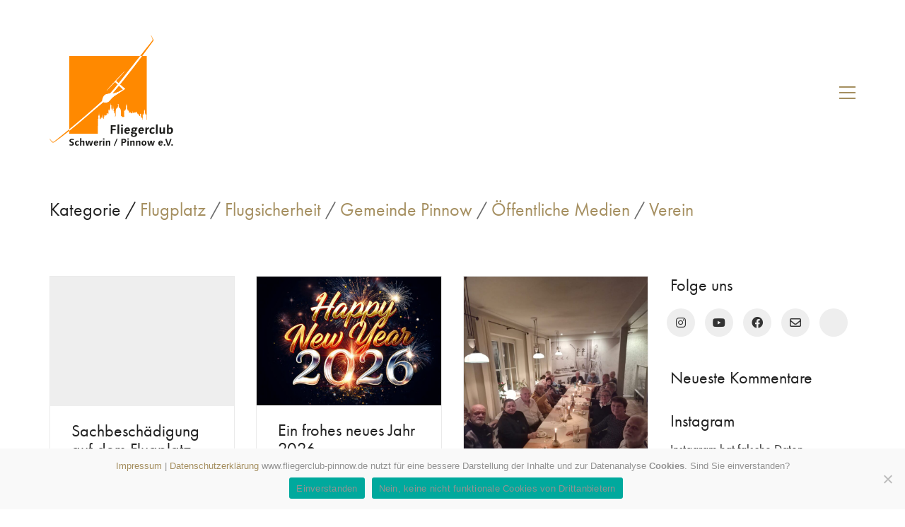

--- FILE ---
content_type: text/html; charset=UTF-8
request_url: https://www.fliegerclub-pinnow.de/category/verein/
body_size: 19106
content:
<!DOCTYPE html>

<html class="no-js" lang="de">
<head>
    <meta charset="UTF-8">
    <meta name="viewport" content="width=device-width, initial-scale=1.0">

	<title>Verein &#8211; Fliegerclub Schwerin / Pinnow e.V.</title>
<meta name='robots' content='max-image-preview:large' />
<link rel='dns-prefetch' href='//use.typekit.net' />
<link rel="alternate" type="application/rss+xml" title="Fliegerclub Schwerin / Pinnow e.V. &raquo; Feed" href="https://www.fliegerclub-pinnow.de/feed/" />
<link rel="alternate" type="application/rss+xml" title="Fliegerclub Schwerin / Pinnow e.V. &raquo; Kommentar-Feed" href="https://www.fliegerclub-pinnow.de/comments/feed/" />
<link rel="alternate" type="application/rss+xml" title="Fliegerclub Schwerin / Pinnow e.V. &raquo; Verein Kategorie-Feed" href="https://www.fliegerclub-pinnow.de/category/verein/feed/" />
<style id='wp-img-auto-sizes-contain-inline-css'>
img:is([sizes=auto i],[sizes^="auto," i]){contain-intrinsic-size:3000px 1500px}
/*# sourceURL=wp-img-auto-sizes-contain-inline-css */
</style>
<link rel='stylesheet' id='layerslider-css' href='https://www.fliegerclub-pinnow.de/wp-content/plugins/LayerSlider/assets/static/layerslider/css/layerslider.css?ver=7.9.6' media='all' />
<style id='wp-emoji-styles-inline-css'>

	img.wp-smiley, img.emoji {
		display: inline !important;
		border: none !important;
		box-shadow: none !important;
		height: 1em !important;
		width: 1em !important;
		margin: 0 0.07em !important;
		vertical-align: -0.1em !important;
		background: none !important;
		padding: 0 !important;
	}
/*# sourceURL=wp-emoji-styles-inline-css */
</style>
<style id='wp-block-library-inline-css'>
:root{--wp-block-synced-color:#7a00df;--wp-block-synced-color--rgb:122,0,223;--wp-bound-block-color:var(--wp-block-synced-color);--wp-editor-canvas-background:#ddd;--wp-admin-theme-color:#007cba;--wp-admin-theme-color--rgb:0,124,186;--wp-admin-theme-color-darker-10:#006ba1;--wp-admin-theme-color-darker-10--rgb:0,107,160.5;--wp-admin-theme-color-darker-20:#005a87;--wp-admin-theme-color-darker-20--rgb:0,90,135;--wp-admin-border-width-focus:2px}@media (min-resolution:192dpi){:root{--wp-admin-border-width-focus:1.5px}}.wp-element-button{cursor:pointer}:root .has-very-light-gray-background-color{background-color:#eee}:root .has-very-dark-gray-background-color{background-color:#313131}:root .has-very-light-gray-color{color:#eee}:root .has-very-dark-gray-color{color:#313131}:root .has-vivid-green-cyan-to-vivid-cyan-blue-gradient-background{background:linear-gradient(135deg,#00d084,#0693e3)}:root .has-purple-crush-gradient-background{background:linear-gradient(135deg,#34e2e4,#4721fb 50%,#ab1dfe)}:root .has-hazy-dawn-gradient-background{background:linear-gradient(135deg,#faaca8,#dad0ec)}:root .has-subdued-olive-gradient-background{background:linear-gradient(135deg,#fafae1,#67a671)}:root .has-atomic-cream-gradient-background{background:linear-gradient(135deg,#fdd79a,#004a59)}:root .has-nightshade-gradient-background{background:linear-gradient(135deg,#330968,#31cdcf)}:root .has-midnight-gradient-background{background:linear-gradient(135deg,#020381,#2874fc)}:root{--wp--preset--font-size--normal:16px;--wp--preset--font-size--huge:42px}.has-regular-font-size{font-size:1em}.has-larger-font-size{font-size:2.625em}.has-normal-font-size{font-size:var(--wp--preset--font-size--normal)}.has-huge-font-size{font-size:var(--wp--preset--font-size--huge)}.has-text-align-center{text-align:center}.has-text-align-left{text-align:left}.has-text-align-right{text-align:right}.has-fit-text{white-space:nowrap!important}#end-resizable-editor-section{display:none}.aligncenter{clear:both}.items-justified-left{justify-content:flex-start}.items-justified-center{justify-content:center}.items-justified-right{justify-content:flex-end}.items-justified-space-between{justify-content:space-between}.screen-reader-text{border:0;clip-path:inset(50%);height:1px;margin:-1px;overflow:hidden;padding:0;position:absolute;width:1px;word-wrap:normal!important}.screen-reader-text:focus{background-color:#ddd;clip-path:none;color:#444;display:block;font-size:1em;height:auto;left:5px;line-height:normal;padding:15px 23px 14px;text-decoration:none;top:5px;width:auto;z-index:100000}html :where(.has-border-color){border-style:solid}html :where([style*=border-top-color]){border-top-style:solid}html :where([style*=border-right-color]){border-right-style:solid}html :where([style*=border-bottom-color]){border-bottom-style:solid}html :where([style*=border-left-color]){border-left-style:solid}html :where([style*=border-width]){border-style:solid}html :where([style*=border-top-width]){border-top-style:solid}html :where([style*=border-right-width]){border-right-style:solid}html :where([style*=border-bottom-width]){border-bottom-style:solid}html :where([style*=border-left-width]){border-left-style:solid}html :where(img[class*=wp-image-]){height:auto;max-width:100%}:where(figure){margin:0 0 1em}html :where(.is-position-sticky){--wp-admin--admin-bar--position-offset:var(--wp-admin--admin-bar--height,0px)}@media screen and (max-width:600px){html :where(.is-position-sticky){--wp-admin--admin-bar--position-offset:0px}}

/*# sourceURL=wp-block-library-inline-css */
</style><style id='global-styles-inline-css'>
:root{--wp--preset--aspect-ratio--square: 1;--wp--preset--aspect-ratio--4-3: 4/3;--wp--preset--aspect-ratio--3-4: 3/4;--wp--preset--aspect-ratio--3-2: 3/2;--wp--preset--aspect-ratio--2-3: 2/3;--wp--preset--aspect-ratio--16-9: 16/9;--wp--preset--aspect-ratio--9-16: 9/16;--wp--preset--color--black: #000000;--wp--preset--color--cyan-bluish-gray: #abb8c3;--wp--preset--color--white: #ffffff;--wp--preset--color--pale-pink: #f78da7;--wp--preset--color--vivid-red: #cf2e2e;--wp--preset--color--luminous-vivid-orange: #ff6900;--wp--preset--color--luminous-vivid-amber: #fcb900;--wp--preset--color--light-green-cyan: #7bdcb5;--wp--preset--color--vivid-green-cyan: #00d084;--wp--preset--color--pale-cyan-blue: #8ed1fc;--wp--preset--color--vivid-cyan-blue: #0693e3;--wp--preset--color--vivid-purple: #9b51e0;--wp--preset--gradient--vivid-cyan-blue-to-vivid-purple: linear-gradient(135deg,rgb(6,147,227) 0%,rgb(155,81,224) 100%);--wp--preset--gradient--light-green-cyan-to-vivid-green-cyan: linear-gradient(135deg,rgb(122,220,180) 0%,rgb(0,208,130) 100%);--wp--preset--gradient--luminous-vivid-amber-to-luminous-vivid-orange: linear-gradient(135deg,rgb(252,185,0) 0%,rgb(255,105,0) 100%);--wp--preset--gradient--luminous-vivid-orange-to-vivid-red: linear-gradient(135deg,rgb(255,105,0) 0%,rgb(207,46,46) 100%);--wp--preset--gradient--very-light-gray-to-cyan-bluish-gray: linear-gradient(135deg,rgb(238,238,238) 0%,rgb(169,184,195) 100%);--wp--preset--gradient--cool-to-warm-spectrum: linear-gradient(135deg,rgb(74,234,220) 0%,rgb(151,120,209) 20%,rgb(207,42,186) 40%,rgb(238,44,130) 60%,rgb(251,105,98) 80%,rgb(254,248,76) 100%);--wp--preset--gradient--blush-light-purple: linear-gradient(135deg,rgb(255,206,236) 0%,rgb(152,150,240) 100%);--wp--preset--gradient--blush-bordeaux: linear-gradient(135deg,rgb(254,205,165) 0%,rgb(254,45,45) 50%,rgb(107,0,62) 100%);--wp--preset--gradient--luminous-dusk: linear-gradient(135deg,rgb(255,203,112) 0%,rgb(199,81,192) 50%,rgb(65,88,208) 100%);--wp--preset--gradient--pale-ocean: linear-gradient(135deg,rgb(255,245,203) 0%,rgb(182,227,212) 50%,rgb(51,167,181) 100%);--wp--preset--gradient--electric-grass: linear-gradient(135deg,rgb(202,248,128) 0%,rgb(113,206,126) 100%);--wp--preset--gradient--midnight: linear-gradient(135deg,rgb(2,3,129) 0%,rgb(40,116,252) 100%);--wp--preset--font-size--small: 13px;--wp--preset--font-size--medium: 20px;--wp--preset--font-size--large: 36px;--wp--preset--font-size--x-large: 42px;--wp--preset--spacing--20: 0.44rem;--wp--preset--spacing--30: 0.67rem;--wp--preset--spacing--40: 1rem;--wp--preset--spacing--50: 1.5rem;--wp--preset--spacing--60: 2.25rem;--wp--preset--spacing--70: 3.38rem;--wp--preset--spacing--80: 5.06rem;--wp--preset--shadow--natural: 6px 6px 9px rgba(0, 0, 0, 0.2);--wp--preset--shadow--deep: 12px 12px 50px rgba(0, 0, 0, 0.4);--wp--preset--shadow--sharp: 6px 6px 0px rgba(0, 0, 0, 0.2);--wp--preset--shadow--outlined: 6px 6px 0px -3px rgb(255, 255, 255), 6px 6px rgb(0, 0, 0);--wp--preset--shadow--crisp: 6px 6px 0px rgb(0, 0, 0);}:where(.is-layout-flex){gap: 0.5em;}:where(.is-layout-grid){gap: 0.5em;}body .is-layout-flex{display: flex;}.is-layout-flex{flex-wrap: wrap;align-items: center;}.is-layout-flex > :is(*, div){margin: 0;}body .is-layout-grid{display: grid;}.is-layout-grid > :is(*, div){margin: 0;}:where(.wp-block-columns.is-layout-flex){gap: 2em;}:where(.wp-block-columns.is-layout-grid){gap: 2em;}:where(.wp-block-post-template.is-layout-flex){gap: 1.25em;}:where(.wp-block-post-template.is-layout-grid){gap: 1.25em;}.has-black-color{color: var(--wp--preset--color--black) !important;}.has-cyan-bluish-gray-color{color: var(--wp--preset--color--cyan-bluish-gray) !important;}.has-white-color{color: var(--wp--preset--color--white) !important;}.has-pale-pink-color{color: var(--wp--preset--color--pale-pink) !important;}.has-vivid-red-color{color: var(--wp--preset--color--vivid-red) !important;}.has-luminous-vivid-orange-color{color: var(--wp--preset--color--luminous-vivid-orange) !important;}.has-luminous-vivid-amber-color{color: var(--wp--preset--color--luminous-vivid-amber) !important;}.has-light-green-cyan-color{color: var(--wp--preset--color--light-green-cyan) !important;}.has-vivid-green-cyan-color{color: var(--wp--preset--color--vivid-green-cyan) !important;}.has-pale-cyan-blue-color{color: var(--wp--preset--color--pale-cyan-blue) !important;}.has-vivid-cyan-blue-color{color: var(--wp--preset--color--vivid-cyan-blue) !important;}.has-vivid-purple-color{color: var(--wp--preset--color--vivid-purple) !important;}.has-black-background-color{background-color: var(--wp--preset--color--black) !important;}.has-cyan-bluish-gray-background-color{background-color: var(--wp--preset--color--cyan-bluish-gray) !important;}.has-white-background-color{background-color: var(--wp--preset--color--white) !important;}.has-pale-pink-background-color{background-color: var(--wp--preset--color--pale-pink) !important;}.has-vivid-red-background-color{background-color: var(--wp--preset--color--vivid-red) !important;}.has-luminous-vivid-orange-background-color{background-color: var(--wp--preset--color--luminous-vivid-orange) !important;}.has-luminous-vivid-amber-background-color{background-color: var(--wp--preset--color--luminous-vivid-amber) !important;}.has-light-green-cyan-background-color{background-color: var(--wp--preset--color--light-green-cyan) !important;}.has-vivid-green-cyan-background-color{background-color: var(--wp--preset--color--vivid-green-cyan) !important;}.has-pale-cyan-blue-background-color{background-color: var(--wp--preset--color--pale-cyan-blue) !important;}.has-vivid-cyan-blue-background-color{background-color: var(--wp--preset--color--vivid-cyan-blue) !important;}.has-vivid-purple-background-color{background-color: var(--wp--preset--color--vivid-purple) !important;}.has-black-border-color{border-color: var(--wp--preset--color--black) !important;}.has-cyan-bluish-gray-border-color{border-color: var(--wp--preset--color--cyan-bluish-gray) !important;}.has-white-border-color{border-color: var(--wp--preset--color--white) !important;}.has-pale-pink-border-color{border-color: var(--wp--preset--color--pale-pink) !important;}.has-vivid-red-border-color{border-color: var(--wp--preset--color--vivid-red) !important;}.has-luminous-vivid-orange-border-color{border-color: var(--wp--preset--color--luminous-vivid-orange) !important;}.has-luminous-vivid-amber-border-color{border-color: var(--wp--preset--color--luminous-vivid-amber) !important;}.has-light-green-cyan-border-color{border-color: var(--wp--preset--color--light-green-cyan) !important;}.has-vivid-green-cyan-border-color{border-color: var(--wp--preset--color--vivid-green-cyan) !important;}.has-pale-cyan-blue-border-color{border-color: var(--wp--preset--color--pale-cyan-blue) !important;}.has-vivid-cyan-blue-border-color{border-color: var(--wp--preset--color--vivid-cyan-blue) !important;}.has-vivid-purple-border-color{border-color: var(--wp--preset--color--vivid-purple) !important;}.has-vivid-cyan-blue-to-vivid-purple-gradient-background{background: var(--wp--preset--gradient--vivid-cyan-blue-to-vivid-purple) !important;}.has-light-green-cyan-to-vivid-green-cyan-gradient-background{background: var(--wp--preset--gradient--light-green-cyan-to-vivid-green-cyan) !important;}.has-luminous-vivid-amber-to-luminous-vivid-orange-gradient-background{background: var(--wp--preset--gradient--luminous-vivid-amber-to-luminous-vivid-orange) !important;}.has-luminous-vivid-orange-to-vivid-red-gradient-background{background: var(--wp--preset--gradient--luminous-vivid-orange-to-vivid-red) !important;}.has-very-light-gray-to-cyan-bluish-gray-gradient-background{background: var(--wp--preset--gradient--very-light-gray-to-cyan-bluish-gray) !important;}.has-cool-to-warm-spectrum-gradient-background{background: var(--wp--preset--gradient--cool-to-warm-spectrum) !important;}.has-blush-light-purple-gradient-background{background: var(--wp--preset--gradient--blush-light-purple) !important;}.has-blush-bordeaux-gradient-background{background: var(--wp--preset--gradient--blush-bordeaux) !important;}.has-luminous-dusk-gradient-background{background: var(--wp--preset--gradient--luminous-dusk) !important;}.has-pale-ocean-gradient-background{background: var(--wp--preset--gradient--pale-ocean) !important;}.has-electric-grass-gradient-background{background: var(--wp--preset--gradient--electric-grass) !important;}.has-midnight-gradient-background{background: var(--wp--preset--gradient--midnight) !important;}.has-small-font-size{font-size: var(--wp--preset--font-size--small) !important;}.has-medium-font-size{font-size: var(--wp--preset--font-size--medium) !important;}.has-large-font-size{font-size: var(--wp--preset--font-size--large) !important;}.has-x-large-font-size{font-size: var(--wp--preset--font-size--x-large) !important;}
/*# sourceURL=global-styles-inline-css */
</style>

<style id='classic-theme-styles-inline-css'>
/*! This file is auto-generated */
.wp-block-button__link{color:#fff;background-color:#32373c;border-radius:9999px;box-shadow:none;text-decoration:none;padding:calc(.667em + 2px) calc(1.333em + 2px);font-size:1.125em}.wp-block-file__button{background:#32373c;color:#fff;text-decoration:none}
/*# sourceURL=/wp-includes/css/classic-themes.min.css */
</style>
<link rel='stylesheet' id='contact-form-7-css' href='https://www.fliegerclub-pinnow.de/wp-content/plugins/contact-form-7/includes/css/styles.css?ver=6.1.4' media='all' />
<link rel='stylesheet' id='cookie-notice-front-css' href='https://www.fliegerclub-pinnow.de/wp-content/plugins/cookie-notice/css/front.min.css?ver=2.5.11' media='all' />
<link rel='stylesheet' id='wpcloudy-css' href='https://www.fliegerclub-pinnow.de/wp-content/plugins/wp-cloudy/css/wpcloudy.min.css?ver=6.9' media='all' />
<link rel='stylesheet' id='kalium-bootstrap-css-css' href='https://www.fliegerclub-pinnow.de/wp-content/themes/kalium/assets/css/bootstrap.min.css?ver=3.11.2.001' media='all' />
<link rel='stylesheet' id='kalium-theme-base-css-css' href='https://www.fliegerclub-pinnow.de/wp-content/themes/kalium/assets/css/base.min.css?ver=3.11.2.001' media='all' />
<link rel='stylesheet' id='kalium-theme-style-new-css-css' href='https://www.fliegerclub-pinnow.de/wp-content/themes/kalium/assets/css/new/style.min.css?ver=3.11.2.001' media='all' />
<link rel='stylesheet' id='kalium-theme-other-css-css' href='https://www.fliegerclub-pinnow.de/wp-content/themes/kalium/assets/css/other.min.css?ver=3.11.2.001' media='all' />
<link rel='stylesheet' id='kalium-style-css-css' href='https://www.fliegerclub-pinnow.de/wp-content/themes/kalium/style.css?ver=3.11.2.001' media='all' />
<link rel='stylesheet' id='custom-skin-css' href='https://www.fliegerclub-pinnow.de/wp-content/themes/kalium/assets/css/custom-skin.css?ver=d71dd49115f0190fbef05363fa257f19' media='all' />
<link rel='stylesheet' id='typolab-futura-pt-font-2-css' href='https://use.typekit.net/mve5kjr.css?ver=3.11.2' media='all' />
    <script type="text/javascript">
		var ajaxurl = ajaxurl || 'https://www.fliegerclub-pinnow.de/wp-admin/admin-ajax.php';
		    </script>
	<style data-external-font>@font-face {
	font-family: "futura-pt";
	font-style: normal;
	font-weight: normal;
}</style>
<style data-base-selectors>body{font-family:"futura-pt";font-style:normal;font-weight:normal}h1, .h1, .section-title h1, h2, .h2, .single-post .post-comments--section-title h2, .section-title h2, h3, .h3, .section-title h3, h4, .h4, .section-title h4, h5, .h5, h6, .h6{font-family:"futura-pt";font-style:normal;font-weight:normal}p, .section-title p{font-family:"futura-pt";font-style:normal;font-weight:normal}</style>
<style data-custom-selectors>body, p, .section-title p, .single-portfolio-holder .details .project-description p{font-size:18px}</style><script type="text/javascript" src="https://www.fliegerclub-pinnow.de/wp-includes/js/jquery/jquery.min.js?ver=3.7.1" id="jquery-core-js"></script>
<script type="text/javascript" src="https://www.fliegerclub-pinnow.de/wp-includes/js/jquery/jquery-migrate.min.js?ver=3.4.1" id="jquery-migrate-js"></script>
<script type="text/javascript" src="https://www.fliegerclub-pinnow.de/wp-content/plugins/revslider/public/assets/js/rbtools.min.js?ver=6.6.20" async id="tp-tools-js"></script>
<script type="text/javascript" src="https://www.fliegerclub-pinnow.de/wp-content/plugins/revslider/public/assets/js/rs6.min.js?ver=6.6.20" async id="revmin-js"></script>
<script></script><meta name="generator" content="Powered by LayerSlider 7.9.6 - Build Heros, Sliders, and Popups. Create Animations and Beautiful, Rich Web Content as Easy as Never Before on WordPress." />
<!-- LayerSlider updates and docs at: https://layerslider.com -->
<link rel="https://api.w.org/" href="https://www.fliegerclub-pinnow.de/wp-json/" /><link rel="alternate" title="JSON" type="application/json" href="https://www.fliegerclub-pinnow.de/wp-json/wp/v2/categories/1" /><link rel="EditURI" type="application/rsd+xml" title="RSD" href="https://www.fliegerclub-pinnow.de/xmlrpc.php?rsd" />
<meta name="generator" content="WordPress 6.9" />
<style id="theme-custom-css">body {}input[type=text], input[type=number], input[type=email], input[type=password],input[type=url], input[type=tel] {    color: #222;border-top: 0px;    border-bottom: 0px;    border-left: 0; border-right: 0;}.menu-bar.menu-skin-main .ham {    background-color: #000000}.menu-bar.menu-skin-main .ham:before, .menu-bar.menu-skin-main .ham:after {    background-color: #000000}.mobile-menu-wrapper .mobile-menu-container ul.menu li a:hover {    color: #000000}.mobile-menu-wrapper .mobile-menu-container ul.menu li.current-menu-item > a,.mobile-menu-wrapper .mobile-menu-container div.menu > ul li.current-menu-item > a,.mobile-menu-wrapper .mobile-menu-container ul.menu li.current_page_item > a,.mobile-menu-wrapper .mobile-menu-container div.menu > ul li.current_page_item > a,.mobile-menu-wrapper .mobile-menu-container ul.menu li.current-menu-ancestor > a,.mobile-menu-wrapper .mobile-menu-container div.menu > ul li.current-menu-ancestor > a,.mobile-menu-wrapper .mobile-menu-container ul.menu li.current_page_ancestor > a,.mobile-menu-wrapper .mobile-menu-container div.menu > ul li.current_page_ancestor > a {    color: #000000}</style><meta name="theme-color" content="#f49712">					<link rel="shortcut icon" href="https://www.fliegerclub-pinnow.de/wp-content/uploads/2019/11/Favicon64.png">
							<link rel="apple-touch-icon" href="https://www.fliegerclub-pinnow.de/wp-content/uploads/2019/11/FaviconApple114.png">
			<link rel="apple-touch-icon" sizes="180x180" href="https://www.fliegerclub-pinnow.de/wp-content/uploads/2019/11/FaviconApple114.png">
				<script>var mobile_menu_breakpoint = 768;</script><style data-appended-custom-css="true">@media screen and (min-width:769px) { .mobile-menu-wrapper,.mobile-menu-overlay,.header-block__item--mobile-menu-toggle {display: none;} }</style><style data-appended-custom-css="true">@media screen and (max-width:768px) { .header-block__item--standard-menu-container {display: none;} }</style><style>.recentcomments a{display:inline !important;padding:0 !important;margin:0 !important;}</style><meta name="generator" content="Powered by WPBakery Page Builder - drag and drop page builder for WordPress."/>
<meta name="generator" content="Powered by Slider Revolution 6.6.20 - responsive, Mobile-Friendly Slider Plugin for WordPress with comfortable drag and drop interface." />
<script>function setREVStartSize(e){
			//window.requestAnimationFrame(function() {
				window.RSIW = window.RSIW===undefined ? window.innerWidth : window.RSIW;
				window.RSIH = window.RSIH===undefined ? window.innerHeight : window.RSIH;
				try {
					var pw = document.getElementById(e.c).parentNode.offsetWidth,
						newh;
					pw = pw===0 || isNaN(pw) || (e.l=="fullwidth" || e.layout=="fullwidth") ? window.RSIW : pw;
					e.tabw = e.tabw===undefined ? 0 : parseInt(e.tabw);
					e.thumbw = e.thumbw===undefined ? 0 : parseInt(e.thumbw);
					e.tabh = e.tabh===undefined ? 0 : parseInt(e.tabh);
					e.thumbh = e.thumbh===undefined ? 0 : parseInt(e.thumbh);
					e.tabhide = e.tabhide===undefined ? 0 : parseInt(e.tabhide);
					e.thumbhide = e.thumbhide===undefined ? 0 : parseInt(e.thumbhide);
					e.mh = e.mh===undefined || e.mh=="" || e.mh==="auto" ? 0 : parseInt(e.mh,0);
					if(e.layout==="fullscreen" || e.l==="fullscreen")
						newh = Math.max(e.mh,window.RSIH);
					else{
						e.gw = Array.isArray(e.gw) ? e.gw : [e.gw];
						for (var i in e.rl) if (e.gw[i]===undefined || e.gw[i]===0) e.gw[i] = e.gw[i-1];
						e.gh = e.el===undefined || e.el==="" || (Array.isArray(e.el) && e.el.length==0)? e.gh : e.el;
						e.gh = Array.isArray(e.gh) ? e.gh : [e.gh];
						for (var i in e.rl) if (e.gh[i]===undefined || e.gh[i]===0) e.gh[i] = e.gh[i-1];
											
						var nl = new Array(e.rl.length),
							ix = 0,
							sl;
						e.tabw = e.tabhide>=pw ? 0 : e.tabw;
						e.thumbw = e.thumbhide>=pw ? 0 : e.thumbw;
						e.tabh = e.tabhide>=pw ? 0 : e.tabh;
						e.thumbh = e.thumbhide>=pw ? 0 : e.thumbh;
						for (var i in e.rl) nl[i] = e.rl[i]<window.RSIW ? 0 : e.rl[i];
						sl = nl[0];
						for (var i in nl) if (sl>nl[i] && nl[i]>0) { sl = nl[i]; ix=i;}
						var m = pw>(e.gw[ix]+e.tabw+e.thumbw) ? 1 : (pw-(e.tabw+e.thumbw)) / (e.gw[ix]);
						newh =  (e.gh[ix] * m) + (e.tabh + e.thumbh);
					}
					var el = document.getElementById(e.c);
					if (el!==null && el) el.style.height = newh+"px";
					el = document.getElementById(e.c+"_wrapper");
					if (el!==null && el) {
						el.style.height = newh+"px";
						el.style.display = "block";
					}
				} catch(e){
					console.log("Failure at Presize of Slider:" + e)
				}
			//});
		  };</script>
<noscript><style> .wpb_animate_when_almost_visible { opacity: 1; }</style></noscript><link rel='stylesheet' id='kalium-videojs-css-css' href='https://www.fliegerclub-pinnow.de/wp-content/themes/kalium/assets/vendors/video-js/video-js.min.css?ver=3.11.2.001' media='all' />
<link rel='stylesheet' id='kalium-fontawesome-css-css' href='https://www.fliegerclub-pinnow.de/wp-content/themes/kalium/assets/vendors/font-awesome/css/all.min.css?ver=3.11.2.001' media='all' />
<link rel='stylesheet' id='rs-plugin-settings-css' href='https://www.fliegerclub-pinnow.de/wp-content/plugins/revslider/public/assets/css/rs6.css?ver=6.6.20' media='all' />
<style id='rs-plugin-settings-inline-css'>
#rs-demo-id {}
/*# sourceURL=rs-plugin-settings-inline-css */
</style>
</head>
<body class="archive category category-verein category-1 wp-theme-kalium cookies-not-set has-fixed-footer wpb-js-composer js-comp-ver-7.3 vc_responsive">

<div class="mobile-menu-wrapper mobile-menu-slide">

    <div class="mobile-menu-container">

		<ul id="menu-hauptmenue" class="menu"><li id="menu-item-111" class="menu-item menu-item-type-post_type menu-item-object-page menu-item-home menu-item-111"><a href="https://www.fliegerclub-pinnow.de/">Moin Moin</a></li>
<li id="menu-item-269" class="menu-item menu-item-type-post_type menu-item-object-page menu-item-has-children menu-item-269"><a href="https://www.fliegerclub-pinnow.de/flugplatz/">Flugplatz</a>
<ul class="sub-menu">
	<li id="menu-item-279" class="menu-item menu-item-type-post_type menu-item-object-page menu-item-279"><a href="https://www.fliegerclub-pinnow.de/verein/umweltschutz/">Umweltschutz</a></li>
	<li id="menu-item-285" class="menu-item menu-item-type-post_type menu-item-object-page menu-item-285"><a href="https://www.fliegerclub-pinnow.de/verein/presse/">Presse</a></li>
	<li id="menu-item-291" class="menu-item menu-item-type-post_type menu-item-object-page menu-item-291"><a href="https://www.fliegerclub-pinnow.de/links/">Was wir mögen</a></li>
</ul>
</li>
<li id="menu-item-343" class="menu-item menu-item-type-post_type menu-item-object-page menu-item-has-children menu-item-343"><a href="https://www.fliegerclub-pinnow.de/verein/">Verein</a>
<ul class="sub-menu">
	<li id="menu-item-297" class="menu-item menu-item-type-post_type menu-item-object-page menu-item-297"><a href="https://www.fliegerclub-pinnow.de/verein/segelflug/">Segelflug</a></li>
	<li id="menu-item-315" class="menu-item menu-item-type-post_type menu-item-object-page menu-item-315"><a href="https://www.fliegerclub-pinnow.de/verein/ultraleicht/">Ultraleicht</a></li>
	<li id="menu-item-317" class="menu-item menu-item-type-post_type menu-item-object-page menu-item-317"><a href="https://www.fliegerclub-pinnow.de/verein/modellflug/">Modellflug</a></li>
	<li id="menu-item-277" class="menu-item menu-item-type-post_type menu-item-object-page menu-item-277"><a href="https://www.fliegerclub-pinnow.de/verein/jugendgruppe/">Jugendgruppe</a></li>
	<li id="menu-item-3638" class="menu-item menu-item-type-custom menu-item-object-custom menu-item-3638"><a href="#">Im Portrait &#8211; Dein Fliegerleben</a></li>
	<li id="menu-item-326" class="menu-item menu-item-type-post_type menu-item-object-page menu-item-326"><a href="https://www.fliegerclub-pinnow.de/verein/mitglied-werden/">Mitglied werden</a></li>
	<li id="menu-item-282" class="menu-item menu-item-type-post_type menu-item-object-page menu-item-282"><a href="https://www.fliegerclub-pinnow.de/verein/geschichte/">Vereinsgeschichte</a></li>
</ul>
</li>
<li id="menu-item-99" class="menu-item menu-item-type-post_type menu-item-object-page current_page_parent menu-item-99"><a href="https://www.fliegerclub-pinnow.de/bordbuch/">Bordbuch</a></li>
<li id="menu-item-329" class="menu-item menu-item-type-post_type menu-item-object-page menu-item-has-children menu-item-329"><a href="https://www.fliegerclub-pinnow.de/gaesteinformationen/">Gäste</a>
<ul class="sub-menu">
	<li id="menu-item-323" class="menu-item menu-item-type-post_type menu-item-object-page menu-item-323"><a href="https://www.fliegerclub-pinnow.de/gaesteinformationen/mitfliegen/">Mitfliegen</a></li>
	<li id="menu-item-103" class="menu-item menu-item-type-post_type menu-item-object-page menu-item-103"><a href="https://www.fliegerclub-pinnow.de/kontakt/ppr-anfrage/">PPR-Anfrage</a></li>
</ul>
</li>
<li id="menu-item-102" class="menu-item menu-item-type-post_type menu-item-object-page menu-item-has-children menu-item-102"><a href="https://www.fliegerclub-pinnow.de/kontakt/">Kontakt</a>
<ul class="sub-menu">
	<li id="menu-item-100" class="menu-item menu-item-type-post_type menu-item-object-page menu-item-privacy-policy menu-item-100"><a rel="privacy-policy" href="https://www.fliegerclub-pinnow.de/datenschutz/">Datenschutz</a></li>
	<li id="menu-item-101" class="menu-item menu-item-type-post_type menu-item-object-page menu-item-101"><a href="https://www.fliegerclub-pinnow.de/impressum/">Impressum</a></li>
</ul>
</li>
</ul>
		            <form role="search" method="get" class="search-form" action="https://www.fliegerclub-pinnow.de/">
                <input type="search" class="search-field" placeholder="Seite durchsuchen..." value="" name="s" id="search_mobile_inp"/>

                <label for="search_mobile_inp">
                    <i class="fa fa-search"></i>
                </label>

                <input type="submit" class="search-submit" value="Los"/>
            </form>
		
		
		
    </div>

</div>

<div class="mobile-menu-overlay"></div>
<div class="wrapper" id="main-wrapper">

	    <header class="site-header main-header menu-type-full-bg-menu is-sticky">

		<div class="header-block">

	
	<div class="header-block__row-container container">

		<div class="header-block__row header-block__row--main">
			        <div class="header-block__column header-block__logo header-block--auto-grow">
			<style data-appended-custom-css="true">.logo-image {width:200px;height:162px;}</style><style data-appended-custom-css="true">@media screen and (max-width: 768px) { .logo-image {width:200px;height:162px;} }</style>    <a href="https://www.fliegerclub-pinnow.de" class="header-logo logo-image">
		            <img src="https://www.fliegerclub-pinnow.de/wp-content/uploads/2019/11/Logo_2x.png" class="main-logo" width="200" height="162" alt="Fliegerclub Schwerin / Pinnow e.V."/>
		    </a>
        </div>
		        <div class="header-block__column header-block--content-right header-block--align-right">

            <div class="header-block__items-row">
				<div class="header-block__item header-block__item--type-open-fullscreen-menu"><a href="#" class="toggle-bars menu-skin-main" aria-label="Toggle navigation" role="button" data-action="fullscreen-menu" data-default-skin="menu-skin-main" data-active-skin="menu-skin-light">        <span class="toggle-bars__column">
            <span class="toggle-bars__bar-lines">
                <span class="toggle-bars__bar-line toggle-bars__bar-line--top"></span>
                <span class="toggle-bars__bar-line toggle-bars__bar-line--middle"></span>
                <span class="toggle-bars__bar-line toggle-bars__bar-line--bottom"></span>
            </span>
        </span>
		</a></div>            </div>

        </div>
				</div>

	</div>

	
</div>
        <div class="fullscreen-menu full-screen-menu menu-open-effect-fade menu-skin-main translucent-background">
            <div class="fullscreen-menu-navigation">
                <div class="container">
                    <nav>
						<ul id="menu-hauptmenue-1" class="menu"><li class="menu-item menu-item-type-post_type menu-item-object-page menu-item-home menu-item-111"><a href="https://www.fliegerclub-pinnow.de/"><span>Moin Moin</span></a></li>
<li class="menu-item menu-item-type-post_type menu-item-object-page menu-item-has-children menu-item-269"><a href="https://www.fliegerclub-pinnow.de/flugplatz/"><span>Flugplatz</span></a>
<ul class="sub-menu">
	<li class="menu-item menu-item-type-post_type menu-item-object-page menu-item-279"><a href="https://www.fliegerclub-pinnow.de/verein/umweltschutz/"><span>Umweltschutz</span></a></li>
	<li class="menu-item menu-item-type-post_type menu-item-object-page menu-item-285"><a href="https://www.fliegerclub-pinnow.de/verein/presse/"><span>Presse</span></a></li>
	<li class="menu-item menu-item-type-post_type menu-item-object-page menu-item-291"><a href="https://www.fliegerclub-pinnow.de/links/"><span>Was wir mögen</span></a></li>
</ul>
</li>
<li class="menu-item menu-item-type-post_type menu-item-object-page menu-item-has-children menu-item-343"><a href="https://www.fliegerclub-pinnow.de/verein/"><span>Verein</span></a>
<ul class="sub-menu">
	<li class="menu-item menu-item-type-post_type menu-item-object-page menu-item-297"><a href="https://www.fliegerclub-pinnow.de/verein/segelflug/"><span>Segelflug</span></a></li>
	<li class="menu-item menu-item-type-post_type menu-item-object-page menu-item-315"><a href="https://www.fliegerclub-pinnow.de/verein/ultraleicht/"><span>Ultraleicht</span></a></li>
	<li class="menu-item menu-item-type-post_type menu-item-object-page menu-item-317"><a href="https://www.fliegerclub-pinnow.de/verein/modellflug/"><span>Modellflug</span></a></li>
	<li class="menu-item menu-item-type-post_type menu-item-object-page menu-item-277"><a href="https://www.fliegerclub-pinnow.de/verein/jugendgruppe/"><span>Jugendgruppe</span></a></li>
	<li class="menu-item menu-item-type-custom menu-item-object-custom menu-item-3638"><a href="#"><span>Im Portrait &#8211; Dein Fliegerleben</span></a></li>
	<li class="menu-item menu-item-type-post_type menu-item-object-page menu-item-326"><a href="https://www.fliegerclub-pinnow.de/verein/mitglied-werden/"><span>Mitglied werden</span></a></li>
	<li class="menu-item menu-item-type-post_type menu-item-object-page menu-item-282"><a href="https://www.fliegerclub-pinnow.de/verein/geschichte/"><span>Vereinsgeschichte</span></a></li>
</ul>
</li>
<li class="menu-item menu-item-type-post_type menu-item-object-page current_page_parent menu-item-99"><a href="https://www.fliegerclub-pinnow.de/bordbuch/"><span>Bordbuch</span></a></li>
<li class="menu-item menu-item-type-post_type menu-item-object-page menu-item-has-children menu-item-329"><a href="https://www.fliegerclub-pinnow.de/gaesteinformationen/"><span>Gäste</span></a>
<ul class="sub-menu">
	<li class="menu-item menu-item-type-post_type menu-item-object-page menu-item-323"><a href="https://www.fliegerclub-pinnow.de/gaesteinformationen/mitfliegen/"><span>Mitfliegen</span></a></li>
	<li class="menu-item menu-item-type-post_type menu-item-object-page menu-item-103"><a href="https://www.fliegerclub-pinnow.de/kontakt/ppr-anfrage/"><span>PPR-Anfrage</span></a></li>
</ul>
</li>
<li class="menu-item menu-item-type-post_type menu-item-object-page menu-item-has-children menu-item-102"><a href="https://www.fliegerclub-pinnow.de/kontakt/"><span>Kontakt</span></a>
<ul class="sub-menu">
	<li class="menu-item menu-item-type-post_type menu-item-object-page menu-item-privacy-policy menu-item-100"><a rel="privacy-policy" href="https://www.fliegerclub-pinnow.de/datenschutz/"><span>Datenschutz</span></a></li>
	<li class="menu-item menu-item-type-post_type menu-item-object-page menu-item-101"><a href="https://www.fliegerclub-pinnow.de/impressum/"><span>Impressum</span></a></li>
</ul>
</li>
</ul>                            <form class="search-form" method="get" action="https://www.fliegerclub-pinnow.de/" enctype="application/x-www-form-urlencoded">
                                <input id="full-bg-search-inp" type="search" class="search-field" value="" name="s" autocomplete="off"/>
                                <label for="full-bg-search-inp">
									Suchen <span><i></i><i></i><i></i></span>                                </label>
                            </form>
						                    </nav>
                </div>
            </div>

			
        </div>
		
    </header>

<section class="page-heading" role="heading">

    <div class="container">

        <div class="row">

			
            <div class="page-heading__title-section page-heading--title-section section-title">

				
					<h1 class="page-heading__title page-heading--title">Kategorie  /  <span><a href="https://www.fliegerclub-pinnow.de/category/flugplatz/" rel="category tag">Flugplatz</a> / <a href="https://www.fliegerclub-pinnow.de/category/flugsicherheit/" rel="category tag">Flugsicherheit</a> / <a href="https://www.fliegerclub-pinnow.de/category/gemeinde-pinnow/" rel="category tag">Gemeinde Pinnow</a> / <a href="https://www.fliegerclub-pinnow.de/category/oeffentliche-medien/" rel="category tag">Öffentliche Medien</a> / <a href="https://www.fliegerclub-pinnow.de/category/verein/" rel="category tag">Verein</a></span></h1>
				
				
            </div>

			
        </div>

    </div>

</section>    <div class="blog blog--standard blog--has-sidebar blog--sidebar-alignment-right">

        <div class="container">

            <div class="row">

				<div class="column column--posts"><ul id="blog-posts-main" class="blog-posts columns-3 fit-rows">
	
	        <div class="loading-posts">
			Weitere laden…        </div>
		<li class="post post-5566 type-post status-publish format-standard hentry category-flugplatz category-flugsicherheit category-gemeinde-pinnow category-oeffentliche-medien category-verein">

	<div class="post-item template-standard">
		
		<div class="post-thumbnail">
	
	
				<a href="https://www.fliegerclub-pinnow.de/sachbeschaedigung-auf-dem-flugplatz-betrieb-bis-19-01-2026-eingestellt/" target="" rel="bookmark">
			<div class="blog-image-placeholder"></div>			</a>
				
	<div class="post-hover">
	
	<span class="hover-icon custom"><img width="800" height="800" src="https://www.fliegerclub-pinnow.de/wp-content/uploads/2019/11/hover_weiss.png" class="attachment-original size-original" alt="" style="width: 200px; height: 200px;" decoding="async" srcset="https://www.fliegerclub-pinnow.de/wp-content/uploads/2019/11/hover_weiss.png 800w, https://www.fliegerclub-pinnow.de/wp-content/uploads/2019/11/hover_weiss-300x300.png 300w, https://www.fliegerclub-pinnow.de/wp-content/uploads/2019/11/hover_weiss-150x150.png 150w, https://www.fliegerclub-pinnow.de/wp-content/uploads/2019/11/hover_weiss-768x768.png 768w, https://www.fliegerclub-pinnow.de/wp-content/uploads/2019/11/hover_weiss-468x468.png 468w, https://www.fliegerclub-pinnow.de/wp-content/uploads/2019/11/hover_weiss-558x558.png 558w, https://www.fliegerclub-pinnow.de/wp-content/uploads/2019/11/hover_weiss-655x655.png 655w, https://www.fliegerclub-pinnow.de/wp-content/uploads/2019/11/hover_weiss-550x550.png 550w, https://www.fliegerclub-pinnow.de/wp-content/uploads/2019/11/hover_weiss-220x220.png 220w" sizes="(max-width: 800px) 100vw, 800px" /></span>	
</div>	
</div>
		
		<div class="post-details">
			
			<header class="entry-header">

	<h3 class="post-title entry-title"><a href="https://www.fliegerclub-pinnow.de/sachbeschaedigung-auf-dem-flugplatz-betrieb-bis-19-01-2026-eingestellt/" target="" rel="bookmark">Sachbeschädigung auf dem Flugplatz – Betrieb bis 19.01.2026 eingestellt</a></h3>
</header>            <div class="post-excerpt entry-summary">
				<p>Am Abend des 2. Januar 2026 kam es auf dem Gelände unseres Flugplatzes zu einem schweren Vorfall: Mehrere Autos befuhren den Flugplatz und zogen dabei Schlitten hinter sich her. Dabei wurden Landebahn&hellip;</p>
            </div>
		            <div class="post-meta date updated published">
                <i class="icon icon-basic-calendar"></i>
				5. Januar 2026            </div>
		            <div class="post-meta category">
                <i class="icon icon-basic-folder-multiple"></i>
				<a href="https://www.fliegerclub-pinnow.de/category/flugplatz/" rel="category tag">Flugplatz</a>, <a href="https://www.fliegerclub-pinnow.de/category/flugsicherheit/" rel="category tag">Flugsicherheit</a>, <a href="https://www.fliegerclub-pinnow.de/category/gemeinde-pinnow/" rel="category tag">Gemeinde Pinnow</a>, <a href="https://www.fliegerclub-pinnow.de/category/oeffentliche-medien/" rel="category tag">Öffentliche Medien</a>, <a href="https://www.fliegerclub-pinnow.de/category/verein/" rel="category tag">Verein</a>            </div>
					
		</div>
		
				
	</div>
	
</li><li class="post post-5564 type-post status-publish format-image has-post-thumbnail hentry category-oeffentliche-medien category-verein post_format-post-format-image">

	<div class="post-item template-standard">
		
		<div class="post-thumbnail">
	
	
				<a href="https://www.fliegerclub-pinnow.de/5564-2/" target="" rel="bookmark">
			<span class="image-placeholder" style="padding-bottom:70.05917160%;background-color:#eeeeee"><img width="845" height="592" class="attachment-blog-thumb-3 size-blog-thumb-3 img-5563 lazyload" decoding="async" alt="" data-src="https://www.fliegerclub-pinnow.de/wp-content/uploads/2026/01/pixnio-6000x6000-1-845x592.jpg" data-srcset="https://www.fliegerclub-pinnow.de/wp-content/uploads/2026/01/pixnio-6000x6000-1-845x592.jpg 845w, https://www.fliegerclub-pinnow.de/wp-content/uploads/2026/01/pixnio-6000x6000-1-468x328.jpg 468w" data-sizes="(max-width: 845px) 100vw, 845px" /></span>			</a>
				
	<div class="post-hover">
	
	<span class="hover-icon custom"><img width="800" height="800" src="https://www.fliegerclub-pinnow.de/wp-content/uploads/2019/11/hover_weiss.png" class="attachment-original size-original" alt="" style="width: 200px; height: 200px;" decoding="async" loading="lazy" srcset="https://www.fliegerclub-pinnow.de/wp-content/uploads/2019/11/hover_weiss.png 800w, https://www.fliegerclub-pinnow.de/wp-content/uploads/2019/11/hover_weiss-300x300.png 300w, https://www.fliegerclub-pinnow.de/wp-content/uploads/2019/11/hover_weiss-150x150.png 150w, https://www.fliegerclub-pinnow.de/wp-content/uploads/2019/11/hover_weiss-768x768.png 768w, https://www.fliegerclub-pinnow.de/wp-content/uploads/2019/11/hover_weiss-468x468.png 468w, https://www.fliegerclub-pinnow.de/wp-content/uploads/2019/11/hover_weiss-558x558.png 558w, https://www.fliegerclub-pinnow.de/wp-content/uploads/2019/11/hover_weiss-655x655.png 655w, https://www.fliegerclub-pinnow.de/wp-content/uploads/2019/11/hover_weiss-550x550.png 550w, https://www.fliegerclub-pinnow.de/wp-content/uploads/2019/11/hover_weiss-220x220.png 220w" sizes="auto, (max-width: 800px) 100vw, 800px" /></span>	
</div>	
</div>
		
		<div class="post-details">
			
			<header class="entry-header">

	<h3 class="post-title entry-title"><a href="https://www.fliegerclub-pinnow.de/5564-2/" target="" rel="bookmark">Ein frohes neues Jahr 2026</a></h3>
</header>            <div class="post-excerpt entry-summary">
				<p>Der Fliegerclub Pinnow e.V. wünscht allen Mitgliedern, Förderern, Partnern und flugbegeisterten Freunden sowie deren Angehörigen ein frohes und gesundes neues Jahr 2026.</p>
            </div>
		            <div class="post-meta date updated published">
                <i class="icon icon-basic-calendar"></i>
				2. Januar 2026            </div>
		            <div class="post-meta category">
                <i class="icon icon-basic-folder-multiple"></i>
				<a href="https://www.fliegerclub-pinnow.de/category/oeffentliche-medien/" rel="category tag">Öffentliche Medien</a>, <a href="https://www.fliegerclub-pinnow.de/category/verein/" rel="category tag">Verein</a>            </div>
					
		</div>
		
				
	</div>
	
</li><li class="post post-5544 type-post status-publish format-image hentry category-verein post_format-post-format-image">

	<div class="post-item template-standard">
		
		<div class="post-thumbnail">
	
	
	<a href="https://www.fliegerclub-pinnow.de/jahresabschluss-bei-den-modellfliegern/" target="" rel="bookmark"><span class="image-placeholder" style="padding-bottom:133.33333333%;background-color:#eeeeee"><img width="768" height="1024" alt="1000036809-768x1024.jpg" class=" img-https://www.fliegerclub-pinnow.de/wp-content/uploads/2025/11/1000036809-768x1024.jpg lazyload" data-src="https://www.fliegerclub-pinnow.de/wp-content/uploads/2025/11/1000036809-768x1024.jpg" /></span></a>	
	<div class="post-hover">
	
	<span class="hover-icon custom"><img width="800" height="800" src="https://www.fliegerclub-pinnow.de/wp-content/uploads/2019/11/hover_weiss.png" class="attachment-original size-original" alt="" style="width: 200px; height: 200px;" decoding="async" loading="lazy" srcset="https://www.fliegerclub-pinnow.de/wp-content/uploads/2019/11/hover_weiss.png 800w, https://www.fliegerclub-pinnow.de/wp-content/uploads/2019/11/hover_weiss-300x300.png 300w, https://www.fliegerclub-pinnow.de/wp-content/uploads/2019/11/hover_weiss-150x150.png 150w, https://www.fliegerclub-pinnow.de/wp-content/uploads/2019/11/hover_weiss-768x768.png 768w, https://www.fliegerclub-pinnow.de/wp-content/uploads/2019/11/hover_weiss-468x468.png 468w, https://www.fliegerclub-pinnow.de/wp-content/uploads/2019/11/hover_weiss-558x558.png 558w, https://www.fliegerclub-pinnow.de/wp-content/uploads/2019/11/hover_weiss-655x655.png 655w, https://www.fliegerclub-pinnow.de/wp-content/uploads/2019/11/hover_weiss-550x550.png 550w, https://www.fliegerclub-pinnow.de/wp-content/uploads/2019/11/hover_weiss-220x220.png 220w" sizes="auto, (max-width: 800px) 100vw, 800px" /></span>	
</div>	
</div>
		
		<div class="post-details">
			
			<header class="entry-header">

	<h3 class="post-title entry-title"><a href="https://www.fliegerclub-pinnow.de/jahresabschluss-bei-den-modellfliegern/" target="" rel="bookmark">Jahresabschluss bei den Modellfliegern</a></h3>
</header>            <div class="post-excerpt entry-summary">
				<p>Zum Jahresabschluss trafen sich die Modellflieger in gemütlicher Runde im traditionsreichen Gasthof Kreß, der mit seiner warmen Atmosphäre den idealen Rahmen für diesen besonderen Abend bot. Bei gutem Essen, das wie immer&hellip;</p>
            </div>
		            <div class="post-meta date updated published">
                <i class="icon icon-basic-calendar"></i>
				22. November 2025            </div>
		            <div class="post-meta category">
                <i class="icon icon-basic-folder-multiple"></i>
				<a href="https://www.fliegerclub-pinnow.de/category/verein/" rel="category tag">Verein</a>            </div>
					
		</div>
		
				
	</div>
	
</li><li class="post post-5509 type-post status-publish format-standard has-post-thumbnail hentry category-flugplatz category-freunde-des-fliegerclubs category-gemeinde-pinnow category-jugendgruppe category-segelflug category-verein category-wettbewerb">

	<div class="post-item template-standard">
		
		<div class="post-thumbnail">
	
	
				<a href="https://www.fliegerclub-pinnow.de/landesjugendvergleichsfliegen-in-pinnow/" target="" rel="bookmark">
			<span class="image-placeholder" style="padding-bottom:59.00000000%;background-color:#eeeeee"><img width="700" height="413" class="attachment-blog-thumb-3 size-blog-thumb-3 img-522 lazyload" decoding="async" loading="lazy" alt="" data-src="https://www.fliegerclub-pinnow.de/wp-content/uploads/2019/12/segelflug-image-ml.jpg" data-srcset="https://www.fliegerclub-pinnow.de/wp-content/uploads/2019/12/segelflug-image-ml.jpg 700w, https://www.fliegerclub-pinnow.de/wp-content/uploads/2019/12/segelflug-image-ml-300x177.jpg 300w, https://www.fliegerclub-pinnow.de/wp-content/uploads/2019/12/segelflug-image-ml-558x329.jpg 558w, https://www.fliegerclub-pinnow.de/wp-content/uploads/2019/12/segelflug-image-ml-655x386.jpg 655w, https://www.fliegerclub-pinnow.de/wp-content/uploads/2019/12/segelflug-image-ml-600x354.jpg 600w" data-sizes="auto, (max-width: 700px) 100vw, 700px" /></span>			</a>
				
	<div class="post-hover">
	
	<span class="hover-icon custom"><img width="800" height="800" src="https://www.fliegerclub-pinnow.de/wp-content/uploads/2019/11/hover_weiss.png" class="attachment-original size-original" alt="" style="width: 200px; height: 200px;" decoding="async" loading="lazy" srcset="https://www.fliegerclub-pinnow.de/wp-content/uploads/2019/11/hover_weiss.png 800w, https://www.fliegerclub-pinnow.de/wp-content/uploads/2019/11/hover_weiss-300x300.png 300w, https://www.fliegerclub-pinnow.de/wp-content/uploads/2019/11/hover_weiss-150x150.png 150w, https://www.fliegerclub-pinnow.de/wp-content/uploads/2019/11/hover_weiss-768x768.png 768w, https://www.fliegerclub-pinnow.de/wp-content/uploads/2019/11/hover_weiss-468x468.png 468w, https://www.fliegerclub-pinnow.de/wp-content/uploads/2019/11/hover_weiss-558x558.png 558w, https://www.fliegerclub-pinnow.de/wp-content/uploads/2019/11/hover_weiss-655x655.png 655w, https://www.fliegerclub-pinnow.de/wp-content/uploads/2019/11/hover_weiss-550x550.png 550w, https://www.fliegerclub-pinnow.de/wp-content/uploads/2019/11/hover_weiss-220x220.png 220w" sizes="auto, (max-width: 800px) 100vw, 800px" /></span>	
</div>	
</div>
		
		<div class="post-details">
			
			<header class="entry-header">

	<h3 class="post-title entry-title"><a href="https://www.fliegerclub-pinnow.de/landesjugendvergleichsfliegen-in-pinnow/" target="" rel="bookmark">Landesjugendvergleichsfliegen in Pinnow</a></h3>
</header>            <div class="post-excerpt entry-summary">
				<p>Beim diesjährigen Landesjugendvergleichsfliegen am 6. September auf unserem Flugplatz in Pinnow traten 12 Flugschüler gegeneinander Teilnehmen dürfen Lizenzinhaber oder Flugschüler, die ihre „C“ Prüfung geschafft haben. Der Fliegerclub Pinnow konnte am Ende&hellip;</p>
            </div>
		            <div class="post-meta date updated published">
                <i class="icon icon-basic-calendar"></i>
				27. September 2025            </div>
		            <div class="post-meta category">
                <i class="icon icon-basic-folder-multiple"></i>
				<a href="https://www.fliegerclub-pinnow.de/category/flugplatz/" rel="category tag">Flugplatz</a>, <a href="https://www.fliegerclub-pinnow.de/category/freunde-des-fliegerclubs/" rel="category tag">Freunde des Fliegerclubs</a>, <a href="https://www.fliegerclub-pinnow.de/category/gemeinde-pinnow/" rel="category tag">Gemeinde Pinnow</a>, <a href="https://www.fliegerclub-pinnow.de/category/jugendgruppe/" rel="category tag">Jugendgruppe</a>, <a href="https://www.fliegerclub-pinnow.de/category/segelflug/" rel="category tag">Segelflug</a>, <a href="https://www.fliegerclub-pinnow.de/category/verein/" rel="category tag">Verein</a>, <a href="https://www.fliegerclub-pinnow.de/category/wettbewerb/" rel="category tag">Wettbewerb</a>            </div>
					
		</div>
		
				
	</div>
	
</li><li class="post post-5296 type-post status-publish format-image has-post-thumbnail hentry category-verein post_format-post-format-image">

	<div class="post-item template-standard">
		
		<div class="post-thumbnail">
	
	
				<a href="https://www.fliegerclub-pinnow.de/nachruf-fuer-unser-ehrenmitglied-guenter-martin/" target="" rel="bookmark">
			<span class="image-placeholder" style="padding-bottom:70.22538553%;background-color:#eeeeee"><img width="843" height="592" class="attachment-blog-thumb-3 size-blog-thumb-3 img-5295 lazyload" decoding="async" loading="lazy" alt="" data-src="https://www.fliegerclub-pinnow.de/wp-content/uploads/2025/08/G.Martin-e1754726439437-843x592.png" data-srcset="https://www.fliegerclub-pinnow.de/wp-content/uploads/2025/08/G.Martin-e1754726439437-843x592.png 843w, https://www.fliegerclub-pinnow.de/wp-content/uploads/2025/08/G.Martin-e1754726439437-468x328.png 468w" data-sizes="auto, (max-width: 843px) 100vw, 843px" /></span>			</a>
				
	<div class="post-hover">
	
	<span class="hover-icon custom"><img width="800" height="800" src="https://www.fliegerclub-pinnow.de/wp-content/uploads/2019/11/hover_weiss.png" class="attachment-original size-original" alt="" style="width: 200px; height: 200px;" decoding="async" loading="lazy" srcset="https://www.fliegerclub-pinnow.de/wp-content/uploads/2019/11/hover_weiss.png 800w, https://www.fliegerclub-pinnow.de/wp-content/uploads/2019/11/hover_weiss-300x300.png 300w, https://www.fliegerclub-pinnow.de/wp-content/uploads/2019/11/hover_weiss-150x150.png 150w, https://www.fliegerclub-pinnow.de/wp-content/uploads/2019/11/hover_weiss-768x768.png 768w, https://www.fliegerclub-pinnow.de/wp-content/uploads/2019/11/hover_weiss-468x468.png 468w, https://www.fliegerclub-pinnow.de/wp-content/uploads/2019/11/hover_weiss-558x558.png 558w, https://www.fliegerclub-pinnow.de/wp-content/uploads/2019/11/hover_weiss-655x655.png 655w, https://www.fliegerclub-pinnow.de/wp-content/uploads/2019/11/hover_weiss-550x550.png 550w, https://www.fliegerclub-pinnow.de/wp-content/uploads/2019/11/hover_weiss-220x220.png 220w" sizes="auto, (max-width: 800px) 100vw, 800px" /></span>	
</div>	
</div>
		
		<div class="post-details">
			
			<header class="entry-header">

	<h3 class="post-title entry-title"><a href="https://www.fliegerclub-pinnow.de/nachruf-fuer-unser-ehrenmitglied-guenter-martin/" target="" rel="bookmark">Nachruf für unser Ehrenmitglied Günter Martin</a></h3>
</header>            <div class="post-excerpt entry-summary">
				<p>Vor kurzem erhielten wir die traurige Nachricht, dass unser langjähriges Mitglied Günter Martin verstorben ist. Günter gehörte zum Urgestein des Fliegerclub Schwerin / Pinnow e.V. Nachdem er seine Segelfluglizenz erworben hatte, blieb&hellip;</p>
            </div>
		            <div class="post-meta date updated published">
                <i class="icon icon-basic-calendar"></i>
				9. August 2025            </div>
		            <div class="post-meta category">
                <i class="icon icon-basic-folder-multiple"></i>
				<a href="https://www.fliegerclub-pinnow.de/category/verein/" rel="category tag">Verein</a>            </div>
					
		</div>
		
				
	</div>
	
</li><li class="post post-5123 type-post status-publish format-standard has-post-thumbnail hentry category-verein">

	<div class="post-item template-standard">
		
		<div class="post-thumbnail">
	
	
				<a href="https://www.fliegerclub-pinnow.de/dj-kxxma-zu-besuch-am-flugplatz-pinnow-airbeat-one-von-oben-erleben/" target="" rel="bookmark">
			<span class="image-placeholder" style="padding-bottom:70.05917160%;background-color:#eeeeee"><img width="845" height="592" class="attachment-blog-thumb-3 size-blog-thumb-3 img-5120 lazyload" decoding="async" loading="lazy" alt="" data-src="https://www.fliegerclub-pinnow.de/wp-content/uploads/2025/07/IMG_8003-845x592.jpeg" data-srcset="https://www.fliegerclub-pinnow.de/wp-content/uploads/2025/07/IMG_8003-845x592.jpeg 845w, https://www.fliegerclub-pinnow.de/wp-content/uploads/2025/07/IMG_8003-468x328.jpeg 468w" data-sizes="auto, (max-width: 845px) 100vw, 845px" /></span>			</a>
				
	<div class="post-hover">
	
	<span class="hover-icon custom"><img width="800" height="800" src="https://www.fliegerclub-pinnow.de/wp-content/uploads/2019/11/hover_weiss.png" class="attachment-original size-original" alt="" style="width: 200px; height: 200px;" decoding="async" loading="lazy" srcset="https://www.fliegerclub-pinnow.de/wp-content/uploads/2019/11/hover_weiss.png 800w, https://www.fliegerclub-pinnow.de/wp-content/uploads/2019/11/hover_weiss-300x300.png 300w, https://www.fliegerclub-pinnow.de/wp-content/uploads/2019/11/hover_weiss-150x150.png 150w, https://www.fliegerclub-pinnow.de/wp-content/uploads/2019/11/hover_weiss-768x768.png 768w, https://www.fliegerclub-pinnow.de/wp-content/uploads/2019/11/hover_weiss-468x468.png 468w, https://www.fliegerclub-pinnow.de/wp-content/uploads/2019/11/hover_weiss-558x558.png 558w, https://www.fliegerclub-pinnow.de/wp-content/uploads/2019/11/hover_weiss-655x655.png 655w, https://www.fliegerclub-pinnow.de/wp-content/uploads/2019/11/hover_weiss-550x550.png 550w, https://www.fliegerclub-pinnow.de/wp-content/uploads/2019/11/hover_weiss-220x220.png 220w" sizes="auto, (max-width: 800px) 100vw, 800px" /></span>	
</div>	
</div>
		
		<div class="post-details">
			
			<header class="entry-header">

	<h3 class="post-title entry-title"><a href="https://www.fliegerclub-pinnow.de/dj-kxxma-zu-besuch-am-flugplatz-pinnow-airbeat-one-von-oben-erleben/" target="" rel="bookmark">DJ KXXMA zu Besuch am Flugplatz Pinnow – Airbeat One von oben erleben</a></h3>
</header>            <div class="post-excerpt entry-summary">
				<p>Heute durften wir am Flugplatz Pinnow einen ganz besonderen Gast begrüßen: DJ und Producer Kxxma, der aktuell beim Airbeat One Festival in Neustadt-Glewe auflegt und dort tausende Fans mit seiner Musik begeistert,&hellip;</p>
            </div>
		            <div class="post-meta date updated published">
                <i class="icon icon-basic-calendar"></i>
				11. Juli 2025            </div>
		            <div class="post-meta category">
                <i class="icon icon-basic-folder-multiple"></i>
				<a href="https://www.fliegerclub-pinnow.de/category/verein/" rel="category tag">Verein</a>            </div>
					
		</div>
		
				
	</div>
	
</li><li class="post post-5118 type-post status-publish format-standard has-post-thumbnail hentry category-verein">

	<div class="post-item template-standard">
		
		<div class="post-thumbnail">
	
	
				<a href="https://www.fliegerclub-pinnow.de/segelflug-mitten-in-der-woche-wenn-das-wetter-ruft-sind-wir-bereit/" target="" rel="bookmark">
			<span class="image-placeholder" style="padding-bottom:70.05917160%;background-color:#eeeeee"><img width="845" height="592" class="attachment-blog-thumb-3 size-blog-thumb-3 img-5117 lazyload" decoding="async" loading="lazy" alt="" data-src="https://www.fliegerclub-pinnow.de/wp-content/uploads/2025/07/IMG_8163-845x592.jpeg" data-srcset="https://www.fliegerclub-pinnow.de/wp-content/uploads/2025/07/IMG_8163-845x592.jpeg 845w, https://www.fliegerclub-pinnow.de/wp-content/uploads/2025/07/IMG_8163-468x328.jpeg 468w" data-sizes="auto, (max-width: 845px) 100vw, 845px" /></span>			</a>
				
	<div class="post-hover">
	
	<span class="hover-icon custom"><img width="800" height="800" src="https://www.fliegerclub-pinnow.de/wp-content/uploads/2019/11/hover_weiss.png" class="attachment-original size-original" alt="" style="width: 200px; height: 200px;" decoding="async" loading="lazy" srcset="https://www.fliegerclub-pinnow.de/wp-content/uploads/2019/11/hover_weiss.png 800w, https://www.fliegerclub-pinnow.de/wp-content/uploads/2019/11/hover_weiss-300x300.png 300w, https://www.fliegerclub-pinnow.de/wp-content/uploads/2019/11/hover_weiss-150x150.png 150w, https://www.fliegerclub-pinnow.de/wp-content/uploads/2019/11/hover_weiss-768x768.png 768w, https://www.fliegerclub-pinnow.de/wp-content/uploads/2019/11/hover_weiss-468x468.png 468w, https://www.fliegerclub-pinnow.de/wp-content/uploads/2019/11/hover_weiss-558x558.png 558w, https://www.fliegerclub-pinnow.de/wp-content/uploads/2019/11/hover_weiss-655x655.png 655w, https://www.fliegerclub-pinnow.de/wp-content/uploads/2019/11/hover_weiss-550x550.png 550w, https://www.fliegerclub-pinnow.de/wp-content/uploads/2019/11/hover_weiss-220x220.png 220w" sizes="auto, (max-width: 800px) 100vw, 800px" /></span>	
</div>	
</div>
		
		<div class="post-details">
			
			<header class="entry-header">

	<h3 class="post-title entry-title"><a href="https://www.fliegerclub-pinnow.de/segelflug-mitten-in-der-woche-wenn-das-wetter-ruft-sind-wir-bereit/" target="" rel="bookmark">Segelflug mitten in der Woche – Wenn das Wetter ruft, sind wir bereit!</a></h3>
</header>            <div class="post-excerpt entry-summary">
				<p>Wer denkt, dass auf dem Flugplatz Pinnow nur am Wochenende etwas los ist, der irrt: Auch unter der Woche sind unsere Mitglieder aktiv – besonders dann, wenn sich ein kurzes Wetterfenster mit&hellip;</p>
            </div>
		            <div class="post-meta date updated published">
                <i class="icon icon-basic-calendar"></i>
				11. Juli 2025            </div>
		            <div class="post-meta category">
                <i class="icon icon-basic-folder-multiple"></i>
				<a href="https://www.fliegerclub-pinnow.de/category/verein/" rel="category tag">Verein</a>            </div>
					
		</div>
		
				
	</div>
	
</li><li class="post post-5114 type-post status-publish format-standard has-post-thumbnail hentry category-flugplatz category-oeffentliche-medien category-verein">

	<div class="post-item template-standard">
		
		<div class="post-thumbnail">
	
	
				<a href="https://www.fliegerclub-pinnow.de/hanse-gas-dreht-werbefilm-mit-hightech-drohne-am-flugplatz-pinnow/" target="" rel="bookmark">
			<span class="image-placeholder" style="padding-bottom:70.05917160%;background-color:#eeeeee"><img width="845" height="592" class="attachment-blog-thumb-3 size-blog-thumb-3 img-5111 lazyload" decoding="async" loading="lazy" alt="" data-src="https://www.fliegerclub-pinnow.de/wp-content/uploads/2025/07/IMG_8143-845x592.jpg" data-srcset="https://www.fliegerclub-pinnow.de/wp-content/uploads/2025/07/IMG_8143-845x592.jpg 845w, https://www.fliegerclub-pinnow.de/wp-content/uploads/2025/07/IMG_8143-468x328.jpg 468w" data-sizes="auto, (max-width: 845px) 100vw, 845px" /></span>			</a>
				
	<div class="post-hover">
	
	<span class="hover-icon custom"><img width="800" height="800" src="https://www.fliegerclub-pinnow.de/wp-content/uploads/2019/11/hover_weiss.png" class="attachment-original size-original" alt="" style="width: 200px; height: 200px;" decoding="async" loading="lazy" srcset="https://www.fliegerclub-pinnow.de/wp-content/uploads/2019/11/hover_weiss.png 800w, https://www.fliegerclub-pinnow.de/wp-content/uploads/2019/11/hover_weiss-300x300.png 300w, https://www.fliegerclub-pinnow.de/wp-content/uploads/2019/11/hover_weiss-150x150.png 150w, https://www.fliegerclub-pinnow.de/wp-content/uploads/2019/11/hover_weiss-768x768.png 768w, https://www.fliegerclub-pinnow.de/wp-content/uploads/2019/11/hover_weiss-468x468.png 468w, https://www.fliegerclub-pinnow.de/wp-content/uploads/2019/11/hover_weiss-558x558.png 558w, https://www.fliegerclub-pinnow.de/wp-content/uploads/2019/11/hover_weiss-655x655.png 655w, https://www.fliegerclub-pinnow.de/wp-content/uploads/2019/11/hover_weiss-550x550.png 550w, https://www.fliegerclub-pinnow.de/wp-content/uploads/2019/11/hover_weiss-220x220.png 220w" sizes="auto, (max-width: 800px) 100vw, 800px" /></span>	
</div>	
</div>
		
		<div class="post-details">
			
			<header class="entry-header">

	<h3 class="post-title entry-title"><a href="https://www.fliegerclub-pinnow.de/hanse-gas-dreht-werbefilm-mit-hightech-drohne-am-flugplatz-pinnow/" target="" rel="bookmark">Hanse Gas dreht Werbefilm mit Hightech-Drohne am Flugplatz Pinnow</a></h3>
</header>            <div class="post-excerpt entry-summary">
				<p>Am heutigen Tag war auf dem Flugplatz Pinnow spannender Besuch zu Gast: Die Firma Hanse Gas nutzte unser Gelände, um mit modernster Drohnentechnologie einen professionellen Werbefilm zu drehen. Im Mittelpunkt stand dabei eine Drohne&hellip;</p>
            </div>
		            <div class="post-meta date updated published">
                <i class="icon icon-basic-calendar"></i>
				11. Juli 2025            </div>
		            <div class="post-meta category">
                <i class="icon icon-basic-folder-multiple"></i>
				<a href="https://www.fliegerclub-pinnow.de/category/flugplatz/" rel="category tag">Flugplatz</a>, <a href="https://www.fliegerclub-pinnow.de/category/oeffentliche-medien/" rel="category tag">Öffentliche Medien</a>, <a href="https://www.fliegerclub-pinnow.de/category/verein/" rel="category tag">Verein</a>            </div>
					
		</div>
		
				
	</div>
	
</li><li class="post post-5108 type-post status-publish format-standard has-post-thumbnail hentry category-flugplatz category-flugzeuge category-freunde-des-fliegerclubs category-modeller category-modellflug category-oeffentliche-medien category-verein">

	<div class="post-item template-standard">
		
		<div class="post-thumbnail">
	
	
				<a href="https://www.fliegerclub-pinnow.de/modellfliegertag-am-flugplatz-pinnw/" target="" rel="bookmark">
			<span class="image-placeholder" style="padding-bottom:70.05917160%;background-color:#eeeeee"><img width="845" height="592" class="attachment-blog-thumb-3 size-blog-thumb-3 img-5106 lazyload" decoding="async" loading="lazy" alt="" data-src="https://www.fliegerclub-pinnow.de/wp-content/uploads/2025/07/Modellflugzeug--845x592.jpg" data-srcset="https://www.fliegerclub-pinnow.de/wp-content/uploads/2025/07/Modellflugzeug--845x592.jpg 845w, https://www.fliegerclub-pinnow.de/wp-content/uploads/2025/07/Modellflugzeug--468x328.jpg 468w" data-sizes="auto, (max-width: 845px) 100vw, 845px" /></span>			</a>
				
	<div class="post-hover">
	
	<span class="hover-icon custom"><img width="800" height="800" src="https://www.fliegerclub-pinnow.de/wp-content/uploads/2019/11/hover_weiss.png" class="attachment-original size-original" alt="" style="width: 200px; height: 200px;" decoding="async" loading="lazy" srcset="https://www.fliegerclub-pinnow.de/wp-content/uploads/2019/11/hover_weiss.png 800w, https://www.fliegerclub-pinnow.de/wp-content/uploads/2019/11/hover_weiss-300x300.png 300w, https://www.fliegerclub-pinnow.de/wp-content/uploads/2019/11/hover_weiss-150x150.png 150w, https://www.fliegerclub-pinnow.de/wp-content/uploads/2019/11/hover_weiss-768x768.png 768w, https://www.fliegerclub-pinnow.de/wp-content/uploads/2019/11/hover_weiss-468x468.png 468w, https://www.fliegerclub-pinnow.de/wp-content/uploads/2019/11/hover_weiss-558x558.png 558w, https://www.fliegerclub-pinnow.de/wp-content/uploads/2019/11/hover_weiss-655x655.png 655w, https://www.fliegerclub-pinnow.de/wp-content/uploads/2019/11/hover_weiss-550x550.png 550w, https://www.fliegerclub-pinnow.de/wp-content/uploads/2019/11/hover_weiss-220x220.png 220w" sizes="auto, (max-width: 800px) 100vw, 800px" /></span>	
</div>	
</div>
		
		<div class="post-details">
			
			<header class="entry-header">

	<h3 class="post-title entry-title"><a href="https://www.fliegerclub-pinnow.de/modellfliegertag-am-flugplatz-pinnw/" target="" rel="bookmark">Modellfliegertag am Flugplatz Pinnw</a></h3>
</header>            <div class="post-excerpt entry-summary">
				<p>Am vergangenen Wochenende fand am idyllisch gelegenen Flugplatz Pinnow ein interner Modellfliegertag statt. Bei bestem Sommerwetter – heiß, aber unter perfekten Bedingungen – trafen sich zahlreiche Modellflugbegeisterte aus verschiedenen Vereinen, um gemeinsam&hellip;</p>
            </div>
		            <div class="post-meta date updated published">
                <i class="icon icon-basic-calendar"></i>
				11. Juli 2025            </div>
		            <div class="post-meta category">
                <i class="icon icon-basic-folder-multiple"></i>
				<a href="https://www.fliegerclub-pinnow.de/category/flugplatz/" rel="category tag">Flugplatz</a>, <a href="https://www.fliegerclub-pinnow.de/category/flugzeuge/" rel="category tag">Flugzeuge</a>, <a href="https://www.fliegerclub-pinnow.de/category/freunde-des-fliegerclubs/" rel="category tag">Freunde des Fliegerclubs</a>, <a href="https://www.fliegerclub-pinnow.de/category/modeller/" rel="category tag">Modeller</a>, <a href="https://www.fliegerclub-pinnow.de/category/modellflug/" rel="category tag">Modellflug</a>, <a href="https://www.fliegerclub-pinnow.de/category/oeffentliche-medien/" rel="category tag">Öffentliche Medien</a>, <a href="https://www.fliegerclub-pinnow.de/category/verein/" rel="category tag">Verein</a>            </div>
					
		</div>
		
				
	</div>
	
</li><li class="post post-4864 type-post status-publish format-standard has-post-thumbnail hentry category-auf-reisen category-flugplatz category-flugzeuge category-ultraleicht category-ultraleichtflug category-verein">

	<div class="post-item template-standard">
		
		<div class="post-thumbnail">
	
	
				<a href="https://www.fliegerclub-pinnow.de/ein-bericht-aus-der-ul-sparte-ein-wochenende-voller-flugfreude-gemeinschaft-und-fachsimpeln/" target="" rel="bookmark">
			<span class="image-placeholder" style="padding-bottom:70.05917160%;background-color:#eeeeee"><img width="845" height="592" class="attachment-blog-thumb-3 size-blog-thumb-3 img-4824 lazyload" decoding="async" loading="lazy" alt="" data-src="https://www.fliegerclub-pinnow.de/wp-content/uploads/2025/05/IMG-20250518-WA0004-845x592.jpg" data-srcset="https://www.fliegerclub-pinnow.de/wp-content/uploads/2025/05/IMG-20250518-WA0004-845x592.jpg 845w, https://www.fliegerclub-pinnow.de/wp-content/uploads/2025/05/IMG-20250518-WA0004-468x328.jpg 468w" data-sizes="auto, (max-width: 845px) 100vw, 845px" /></span>			</a>
				
	<div class="post-hover">
	
	<span class="hover-icon custom"><img width="800" height="800" src="https://www.fliegerclub-pinnow.de/wp-content/uploads/2019/11/hover_weiss.png" class="attachment-original size-original" alt="" style="width: 200px; height: 200px;" decoding="async" loading="lazy" srcset="https://www.fliegerclub-pinnow.de/wp-content/uploads/2019/11/hover_weiss.png 800w, https://www.fliegerclub-pinnow.de/wp-content/uploads/2019/11/hover_weiss-300x300.png 300w, https://www.fliegerclub-pinnow.de/wp-content/uploads/2019/11/hover_weiss-150x150.png 150w, https://www.fliegerclub-pinnow.de/wp-content/uploads/2019/11/hover_weiss-768x768.png 768w, https://www.fliegerclub-pinnow.de/wp-content/uploads/2019/11/hover_weiss-468x468.png 468w, https://www.fliegerclub-pinnow.de/wp-content/uploads/2019/11/hover_weiss-558x558.png 558w, https://www.fliegerclub-pinnow.de/wp-content/uploads/2019/11/hover_weiss-655x655.png 655w, https://www.fliegerclub-pinnow.de/wp-content/uploads/2019/11/hover_weiss-550x550.png 550w, https://www.fliegerclub-pinnow.de/wp-content/uploads/2019/11/hover_weiss-220x220.png 220w" sizes="auto, (max-width: 800px) 100vw, 800px" /></span>	
</div>	
</div>
		
		<div class="post-details">
			
			<header class="entry-header">

	<h3 class="post-title entry-title"><a href="https://www.fliegerclub-pinnow.de/ein-bericht-aus-der-ul-sparte-ein-wochenende-voller-flugfreude-gemeinschaft-und-fachsimpeln/" target="" rel="bookmark">Ein Bericht aus der UL-Sparte &#8211; Ein Wochenende voller Flugfreude, Gemeinschaft und Fachsimpeln</a></h3>
</header>            <div class="post-excerpt entry-summary">
				<p>Am vergangenen Wochenende unternahm die Ultraleichtflieger-Sparte des Fliegerclubs Pinnow einen besonderen Ausflug: Ziel war der Müritz Airpark – ein Treffpunkt für Luftfahrt-Enthusiasten und in seiner Art einzigartig in ganz Deutschland. Fast die&hellip;</p>
            </div>
		            <div class="post-meta date updated published">
                <i class="icon icon-basic-calendar"></i>
				25. Mai 2025            </div>
		            <div class="post-meta category">
                <i class="icon icon-basic-folder-multiple"></i>
				<a href="https://www.fliegerclub-pinnow.de/category/auf-reisen/" rel="category tag">Auf Reisen</a>, <a href="https://www.fliegerclub-pinnow.de/category/flugplatz/" rel="category tag">Flugplatz</a>, <a href="https://www.fliegerclub-pinnow.de/category/flugzeuge/" rel="category tag">Flugzeuge</a>, <a href="https://www.fliegerclub-pinnow.de/category/ultraleicht/" rel="category tag">Ultraleicht</a>, <a href="https://www.fliegerclub-pinnow.de/category/ultraleichtflug/" rel="category tag">Ultraleichtflug</a>, <a href="https://www.fliegerclub-pinnow.de/category/verein/" rel="category tag">Verein</a>            </div>
					
		</div>
		
				
	</div>
	
</li>	
</ul><nav class="pagination pagination--infinite-scroll pagination--align-center" role="navigation">
	
	<a href="#" class="pagination--infinite-scroll-show-more pagination--infinite-scroll-loading-style-spinner" data-endless-pagination-id="blog-posts-main">
		
		<span class="show-more-text">Mehr anzeigen</span>
		
		<span class="all-items-shown">Alle Beiträge werden angezeigt</span>
		
		<span class="loading-spinner">
		
							<i class="fas fa-circle-notch fa-spin"></i>
								
		</span>
	</a>
	
</nav></div>            <div class="column column--sidebar">
				        <div class="widget-area blog-archive--widgets" role="complementary">
			<div id="text-2" class="widget widget_text"><h2 class="widgettitle">Folge uns</h2>
			<div class="textwidget"><ul class="social-networks rounded colored-bg-hover">
<li><a href="https://www.instagram.com/fliegerclub_schwerin_pinnow_ev/" target="_blank" class="instagram" title="Instagram" aria-label="Instagram" rel="noopener"><i class="fab fa-instagram"></i><span class="name">Instagram</span></a></li>
<li><a href="https://www.youtube.com/channel/UCNTI9aciqhBTgB46SGSKlzA" target="_blank" class="youtube" title="YouTube" aria-label="YouTube" rel="noopener"><i class="fab fa-youtube"></i><span class="name">YouTube</span></a></li>
<li><a href="https://www.facebook.com/FCPinnow/" target="_blank" class="facebook" title="Facebook" aria-label="Facebook" rel="noopener"><i class="fab fa-facebook"></i><span class="name">Facebook</span></a></li>
<li><a href="mailto:info@fliegerclub-pinnow.de?subject=Hallo! Ich möchte fliegen!" target="_self" class="email" title="Email" aria-label="Email" rel="noopener"><i class="far fa-envelope"></i><span class="name">Email</span></a></li>
<li><a href="tel:+493860215 " target="_blank" class="custom" title="rufen Sie uns an!" aria-label="rufen Sie uns an!" rel="noopener"><i class="phone"></i><span class="name">rufen Sie uns an!</span></a></li>
</ul>
</div>
		</div><div id="recent-comments-2" class="widget widget_recent_comments"><h2 class="widgettitle">Neueste Kommentare</h2>
<ul id="recentcomments"></ul></div><div id="null-instagram-feed-2" class="widget null-instagram-feed"><h2 class="widgettitle">Instagram</h2>
Instagram hat falsche Daten zurückgegeben.<p class="clear"><a href="//instagram.com/fliegerclub_schwerin_pinnow_ev/" rel="me" target="_blank" class="">Folge uns!</a></p></div><div id="search-3" class="widget widget_search"><div class="widget_search widget">
    <form role="search" method="get" class="search-form search-bar" action="https://www.fliegerclub-pinnow.de">
        <label>
            <span class="screen-reader-text">Search for:</span>
            <input type="search" class="form-control search-field" placeholder="Seite durchsuchen..." value="" name="s" title="Search for:"/>
        </label>
        <input type="submit" class="search-submit go-button" value="Los"/>
    </form>
</div>
</div>
		<div id="recent-posts-2" class="widget widget_recent_entries">
		<h2 class="widgettitle">Neueste Beiträge</h2>

		<ul>
											<li>
					<a href="https://www.fliegerclub-pinnow.de/sachbeschaedigung-auf-dem-flugplatz-betrieb-bis-19-01-2026-eingestellt/">Sachbeschädigung auf dem Flugplatz – Betrieb bis 19.01.2026 eingestellt</a>
									</li>
											<li>
					<a href="https://www.fliegerclub-pinnow.de/5564-2/">Ein frohes neues Jahr 2026</a>
									</li>
											<li>
					<a href="https://www.fliegerclub-pinnow.de/jahresabschluss-bei-den-modellfliegern/">Jahresabschluss bei den Modellfliegern</a>
									</li>
											<li>
					<a href="https://www.fliegerclub-pinnow.de/landesjugendvergleichsfliegen-in-pinnow/">Landesjugendvergleichsfliegen in Pinnow</a>
									</li>
											<li>
					<a href="https://www.fliegerclub-pinnow.de/nachruf-fuer-unser-ehrenmitglied-guenter-martin/">Nachruf für unser Ehrenmitglied Günter Martin</a>
									</li>
					</ul>

		</div><div id="tag_cloud-2" class="widget widget_tag_cloud"><h2 class="widgettitle">Schlagwörter</h2>
<div class="tagcloud"><a href="https://www.fliegerclub-pinnow.de/tag/einfach-nur-geil/" class="tag-cloud-link tag-link-151 tag-link-position-1" style="font-size: 11.85pt;" aria-label="&quot;einfach nur geil&quot; (4 Einträge)">&quot;einfach nur geil&quot;</a>
<a href="https://www.fliegerclub-pinnow.de/tag/2016/" class="tag-cloud-link tag-link-126 tag-link-position-2" style="font-size: 8pt;" aria-label="2016 (2 Einträge)">2016</a>
<a href="https://www.fliegerclub-pinnow.de/tag/2017/" class="tag-cloud-link tag-link-152 tag-link-position-3" style="font-size: 14.475pt;" aria-label="2017 (6 Einträge)">2017</a>
<a href="https://www.fliegerclub-pinnow.de/tag/abheben-in-mv/" class="tag-cloud-link tag-link-83 tag-link-position-4" style="font-size: 15.35pt;" aria-label="Abheben in MV (7 Einträge)">Abheben in MV</a>
<a href="https://www.fliegerclub-pinnow.de/tag/airbus/" class="tag-cloud-link tag-link-147 tag-link-position-5" style="font-size: 8pt;" aria-label="Airbus (2 Einträge)">Airbus</a>
<a href="https://www.fliegerclub-pinnow.de/tag/aircurve/" class="tag-cloud-link tag-link-148 tag-link-position-6" style="font-size: 11.85pt;" aria-label="Aircurve (4 Einträge)">Aircurve</a>
<a href="https://www.fliegerclub-pinnow.de/tag/antenne-mv/" class="tag-cloud-link tag-link-95 tag-link-position-7" style="font-size: 10.1pt;" aria-label="Antenne MV (3 Einträge)">Antenne MV</a>
<a href="https://www.fliegerclub-pinnow.de/tag/ask21/" class="tag-cloud-link tag-link-59 tag-link-position-8" style="font-size: 15.35pt;" aria-label="ASK21 (7 Einträge)">ASK21</a>
<a href="https://www.fliegerclub-pinnow.de/tag/astir/" class="tag-cloud-link tag-link-34 tag-link-position-9" style="font-size: 10.1pt;" aria-label="Astir (3 Einträge)">Astir</a>
<a href="https://www.fliegerclub-pinnow.de/tag/astir-auf-reisen/" class="tag-cloud-link tag-link-232 tag-link-position-10" style="font-size: 8pt;" aria-label="Astir auf Reisen (2 Einträge)">Astir auf Reisen</a>
<a href="https://www.fliegerclub-pinnow.de/tag/baden/" class="tag-cloud-link tag-link-233 tag-link-position-11" style="font-size: 8pt;" aria-label="Baden (2 Einträge)">Baden</a>
<a href="https://www.fliegerclub-pinnow.de/tag/fk9/" class="tag-cloud-link tag-link-109 tag-link-position-12" style="font-size: 10.1pt;" aria-label="FK9 (3 Einträge)">FK9</a>
<a href="https://www.fliegerclub-pinnow.de/tag/fliegen/" class="tag-cloud-link tag-link-63 tag-link-position-13" style="font-size: 17.1pt;" aria-label="Fliegen (9 Einträge)">Fliegen</a>
<a href="https://www.fliegerclub-pinnow.de/tag/flugplatz/" class="tag-cloud-link tag-link-35 tag-link-position-14" style="font-size: 18.5pt;" aria-label="Flugplatz (11 Einträge)">Flugplatz</a>
<a href="https://www.fliegerclub-pinnow.de/tag/glider/" class="tag-cloud-link tag-link-198 tag-link-position-15" style="font-size: 10.1pt;" aria-label="Glider (3 Einträge)">Glider</a>
<a href="https://www.fliegerclub-pinnow.de/tag/herausforderung/" class="tag-cloud-link tag-link-96 tag-link-position-16" style="font-size: 8pt;" aria-label="Herausforderung (2 Einträge)">Herausforderung</a>
<a href="https://www.fliegerclub-pinnow.de/tag/hobby-zum-beruf/" class="tag-cloud-link tag-link-90 tag-link-position-17" style="font-size: 10.1pt;" aria-label="Hobby zum Beruf (3 Einträge)">Hobby zum Beruf</a>
<a href="https://www.fliegerclub-pinnow.de/tag/jeans-astir/" class="tag-cloud-link tag-link-75 tag-link-position-18" style="font-size: 11.85pt;" aria-label="Jeans Astir (4 Einträge)">Jeans Astir</a>
<a href="https://www.fliegerclub-pinnow.de/tag/jugend/" class="tag-cloud-link tag-link-143 tag-link-position-19" style="font-size: 13.25pt;" aria-label="Jugend (5 Einträge)">Jugend</a>
<a href="https://www.fliegerclub-pinnow.de/tag/jugendgruppe/" class="tag-cloud-link tag-link-32 tag-link-position-20" style="font-size: 20.6pt;" aria-label="Jugendgruppe (15 Einträge)">Jugendgruppe</a>
<a href="https://www.fliegerclub-pinnow.de/tag/kunstflug/" class="tag-cloud-link tag-link-129 tag-link-position-21" style="font-size: 8pt;" aria-label="Kunstflug (2 Einträge)">Kunstflug</a>
<a href="https://www.fliegerclub-pinnow.de/tag/ljvf/" class="tag-cloud-link tag-link-31 tag-link-position-22" style="font-size: 10.1pt;" aria-label="LJVF (3 Einträge)">LJVF</a>
<a href="https://www.fliegerclub-pinnow.de/tag/luftfahrt/" class="tag-cloud-link tag-link-149 tag-link-position-23" style="font-size: 13.25pt;" aria-label="Luftfahrt (5 Einträge)">Luftfahrt</a>
<a href="https://www.fliegerclub-pinnow.de/tag/ndr/" class="tag-cloud-link tag-link-85 tag-link-position-24" style="font-size: 11.85pt;" aria-label="NDR (4 Einträge)">NDR</a>
<a href="https://www.fliegerclub-pinnow.de/tag/pinnow/" class="tag-cloud-link tag-link-52 tag-link-position-25" style="font-size: 22pt;" aria-label="Pinnow (18 Einträge)">Pinnow</a>
<a href="https://www.fliegerclub-pinnow.de/tag/polizei/" class="tag-cloud-link tag-link-135 tag-link-position-26" style="font-size: 10.1pt;" aria-label="Polizei (3 Einträge)">Polizei</a>
<a href="https://www.fliegerclub-pinnow.de/tag/presseportal/" class="tag-cloud-link tag-link-163 tag-link-position-27" style="font-size: 10.1pt;" aria-label="Presseportal (3 Einträge)">Presseportal</a>
<a href="https://www.fliegerclub-pinnow.de/tag/puchacz/" class="tag-cloud-link tag-link-60 tag-link-position-28" style="font-size: 10.1pt;" aria-label="Puchacz (3 Einträge)">Puchacz</a>
<a href="https://www.fliegerclub-pinnow.de/tag/reparatur/" class="tag-cloud-link tag-link-92 tag-link-position-29" style="font-size: 10.1pt;" aria-label="Reparatur (3 Einträge)">Reparatur</a>
<a href="https://www.fliegerclub-pinnow.de/tag/saison-2017/" class="tag-cloud-link tag-link-207 tag-link-position-30" style="font-size: 8pt;" aria-label="Saison 2017 (2 Einträge)">Saison 2017</a>
<a href="https://www.fliegerclub-pinnow.de/tag/saisonbeginn/" class="tag-cloud-link tag-link-61 tag-link-position-31" style="font-size: 14.475pt;" aria-label="Saisonbeginn (6 Einträge)">Saisonbeginn</a>
<a href="https://www.fliegerclub-pinnow.de/tag/schlossadler/" class="tag-cloud-link tag-link-150 tag-link-position-32" style="font-size: 13.25pt;" aria-label="Schlossadler (5 Einträge)">Schlossadler</a>
<a href="https://www.fliegerclub-pinnow.de/tag/schwerin/" class="tag-cloud-link tag-link-53 tag-link-position-33" style="font-size: 19.025pt;" aria-label="Schwerin (12 Einträge)">Schwerin</a>
<a href="https://www.fliegerclub-pinnow.de/tag/segelfliegen/" class="tag-cloud-link tag-link-57 tag-link-position-34" style="font-size: 17.8pt;" aria-label="Segelfliegen (10 Einträge)">Segelfliegen</a>
<a href="https://www.fliegerclub-pinnow.de/tag/segelflug/" class="tag-cloud-link tag-link-186 tag-link-position-35" style="font-size: 15.35pt;" aria-label="Segelflug (7 Einträge)">Segelflug</a>
<a href="https://www.fliegerclub-pinnow.de/tag/sommertag/" class="tag-cloud-link tag-link-236 tag-link-position-36" style="font-size: 8pt;" aria-label="Sommertag (2 Einträge)">Sommertag</a>
<a href="https://www.fliegerclub-pinnow.de/tag/sonnenuntergang/" class="tag-cloud-link tag-link-228 tag-link-position-37" style="font-size: 8pt;" aria-label="Sonnenuntergang (2 Einträge)">Sonnenuntergang</a>
<a href="https://www.fliegerclub-pinnow.de/tag/spass/" class="tag-cloud-link tag-link-229 tag-link-position-38" style="font-size: 13.25pt;" aria-label="Spaß (5 Einträge)">Spaß</a>
<a href="https://www.fliegerclub-pinnow.de/tag/tag-der-offenen-tuer/" class="tag-cloud-link tag-link-69 tag-link-position-39" style="font-size: 13.25pt;" aria-label="Tag der offenen Tür (5 Einträge)">Tag der offenen Tür</a>
<a href="https://www.fliegerclub-pinnow.de/tag/teamwork/" class="tag-cloud-link tag-link-237 tag-link-position-40" style="font-size: 10.1pt;" aria-label="Teamwork (3 Einträge)">Teamwork</a>
<a href="https://www.fliegerclub-pinnow.de/tag/veranstaltung/" class="tag-cloud-link tag-link-125 tag-link-position-41" style="font-size: 8pt;" aria-label="Veranstaltung (2 Einträge)">Veranstaltung</a>
<a href="https://www.fliegerclub-pinnow.de/tag/wetter-werner/" class="tag-cloud-link tag-link-97 tag-link-position-42" style="font-size: 10.1pt;" aria-label="Wetter Werner (3 Einträge)">Wetter Werner</a>
<a href="https://www.fliegerclub-pinnow.de/tag/zippendorf/" class="tag-cloud-link tag-link-238 tag-link-position-43" style="font-size: 8pt;" aria-label="Zippendorf (2 Einträge)">Zippendorf</a>
<a href="https://www.fliegerclub-pinnow.de/tag/zippendorfer-strand/" class="tag-cloud-link tag-link-239 tag-link-position-44" style="font-size: 8pt;" aria-label="Zippendorfer Strand (2 Einträge)">Zippendorfer Strand</a>
<a href="https://www.fliegerclub-pinnow.de/tag/oeffentlichkeitsarbeit/" class="tag-cloud-link tag-link-235 tag-link-position-45" style="font-size: 8pt;" aria-label="Öffentlichkeitsarbeit (2 Einträge)">Öffentlichkeitsarbeit</a></div>
</div><div id="categories-3" class="widget widget_categories"><h2 class="widgettitle">Kategorien</h2>

			<ul>
					<li class="cat-item cat-item-65"><a href="https://www.fliegerclub-pinnow.de/category/auf-reisen/">Auf Reisen</a> (25)
</li>
	<li class="cat-item cat-item-67"><a href="https://www.fliegerclub-pinnow.de/category/flugplatz/">Flugplatz</a> (64)
</li>
	<li class="cat-item cat-item-196"><a href="https://www.fliegerclub-pinnow.de/category/flugsicherheit/">Flugsicherheit</a> (7)
</li>
	<li class="cat-item cat-item-138"><a href="https://www.fliegerclub-pinnow.de/category/flugwetter/">Flugwetter</a> (4)
</li>
	<li class="cat-item cat-item-26"><a href="https://www.fliegerclub-pinnow.de/category/flugzeuge/">Flugzeuge</a> (8)
</li>
	<li class="cat-item cat-item-22"><a href="https://www.fliegerclub-pinnow.de/category/freunde-des-fliegerclubs/">Freunde des Fliegerclubs</a> (13)
</li>
	<li class="cat-item cat-item-39"><a href="https://www.fliegerclub-pinnow.de/category/gemeinde-pinnow/">Gemeinde Pinnow</a> (12)
</li>
	<li class="cat-item cat-item-25"><a href="https://www.fliegerclub-pinnow.de/category/jugendgruppe/">Jugendgruppe</a> (41)
</li>
	<li class="cat-item cat-item-68"><a href="https://www.fliegerclub-pinnow.de/category/modeller/">Modeller</a> (17)
</li>
	<li class="cat-item cat-item-21"><a href="https://www.fliegerclub-pinnow.de/category/modellflug/">Modellflug</a> (8)
</li>
	<li class="cat-item cat-item-38"><a href="https://www.fliegerclub-pinnow.de/category/naturschutz/">Naturschutz</a> (3)
</li>
	<li class="cat-item cat-item-70"><a href="https://www.fliegerclub-pinnow.de/category/oeffentliche-medien/">Öffentliche Medien</a> (36)
</li>
	<li class="cat-item cat-item-20"><a href="https://www.fliegerclub-pinnow.de/category/segelflug/">Segelflug</a> (42)
</li>
	<li class="cat-item cat-item-27"><a href="https://www.fliegerclub-pinnow.de/category/technik/">Technik</a> (1)
</li>
	<li class="cat-item cat-item-23"><a href="https://www.fliegerclub-pinnow.de/category/ultraleicht/">Ultraleicht</a> (2)
</li>
	<li class="cat-item cat-item-66"><a href="https://www.fliegerclub-pinnow.de/category/ultraleichtflug/">Ultraleichtflug</a> (25)
</li>
	<li class="cat-item cat-item-1 current-cat"><a aria-current="page" href="https://www.fliegerclub-pinnow.de/category/verein/">Verein</a> (290)
</li>
	<li class="cat-item cat-item-86"><a href="https://www.fliegerclub-pinnow.de/category/videos/">Videos</a> (4)
</li>
	<li class="cat-item cat-item-30"><a href="https://www.fliegerclub-pinnow.de/category/wettbewerb/">Wettbewerb</a> (3)
</li>
			</ul>

			</div><div id="text-3" class="widget widget_text">			<div class="textwidget"><p><a href="https://www.fliegerclub-pinnow.de/blog/">gesamter Blog</a></p>
</div>
		</div>        </div>
		            </div>
		
            </div>

        </div>

    </div>
</div><!-- .wrapper -->
<footer id="footer" role="contentinfo" class="site-footer main-footer footer-bottom-horizontal fixed-footer fixed-footer-slide">

	<div class="container">
	
	<div class="footer-widgets">
		
			
		<div class="footer--widgets widget-area widgets--columned-layout widgets--columns-1" role="complementary">
			
						
		</div>
	
	</div>
	
	<hr>
	
</div>
	
        <div class="footer-bottom">

            <div class="container">

                <div class="footer-bottom-content">

					
                        <div class="footer-content-right">
							<ul class="social-networks rounded colored-hover"><li><a href="https://www.instagram.com/fliegerclub_schwerin_pinnow_ev/" target="_blank" class="instagram" title="Instagram" aria-label="Instagram" rel="noopener"><i class="fab fa-instagram"></i><span class="name">Instagram</span></a></li><li><a href="https://www.youtube.com/channel/UCNTI9aciqhBTgB46SGSKlzA" target="_blank" class="youtube" title="YouTube" aria-label="YouTube" rel="noopener"><i class="fab fa-youtube"></i><span class="name">YouTube</span></a></li><li><a href="https://www.facebook.com/FCPinnow/" target="_blank" class="facebook" title="Facebook" aria-label="Facebook" rel="noopener"><i class="fab fa-facebook"></i><span class="name">Facebook</span></a></li><li><a href="mailto:info@fliegerclub-pinnow.de?subject=Hallo! Ich möchte fliegen!" target="_self" class="email" title="Email" aria-label="Email" rel="noopener"><i class="far fa-envelope"></i><span class="name">Email</span></a></li><li><a href="tel:+493860215 " target="_blank" class="custom" title="rufen Sie uns an!" aria-label="rufen Sie uns an!" rel="noopener"><i class="phone"></i><span class="name">rufen Sie uns an!</span></a></li></ul>                        </div>

					
					
                        <div class="footer-content-left">

                            <div class="copyrights site-info">
                                <p><img src="https://www.fliegerclub-pinnow.de/wp-content/uploads/2019/11/Logo_2x.png" style="width: 200px;height: 162px">
<h6>www.fliegerclub-pinnow.de © Copyright 2009 - 2026<br>All rights reserved. Wecke den Luftsportler in Dir! MV tut gut. <br>#mvtutgut #soobock #lebenshauptstadt
<br><br><a href="https://www.fliegerclub-pinnow.de/impressum">Impressum</a>  |   <a href="https://www.fliegerclub-pinnow.de/datenschutz">Datenschutzerklärung</a></h6></p>
                            </div>

                        </div>

					                </div>

            </div>

        </div>

	
</footer>
		<script>
			window.RS_MODULES = window.RS_MODULES || {};
			window.RS_MODULES.modules = window.RS_MODULES.modules || {};
			window.RS_MODULES.waiting = window.RS_MODULES.waiting || [];
			window.RS_MODULES.defered = false;
			window.RS_MODULES.moduleWaiting = window.RS_MODULES.moduleWaiting || {};
			window.RS_MODULES.type = 'compiled';
		</script>
		<script type="speculationrules">
{"prefetch":[{"source":"document","where":{"and":[{"href_matches":"/*"},{"not":{"href_matches":["/wp-*.php","/wp-admin/*","/wp-content/uploads/*","/wp-content/*","/wp-content/plugins/*","/wp-content/themes/kalium/*","/*\\?(.+)"]}},{"not":{"selector_matches":"a[rel~=\"nofollow\"]"}},{"not":{"selector_matches":".no-prefetch, .no-prefetch a"}}]},"eagerness":"conservative"}]}
</script>
<script type="application/ld+json">{"@context":"https:\/\/schema.org\/","@type":"Organization","name":"Fliegerclub Schwerin \/ Pinnow e.V.","url":"https:\/\/www.fliegerclub-pinnow.de","logo":"https:\/\/www.fliegerclub-pinnow.de\/wp-content\/uploads\/2019\/11\/Logo_2x.png"}</script>    <a href="#top" class="go-to-top position-bottom-right" data-type="pixels" data-val="1000">
        <i class="flaticon-bottom4"></i>
    </a>
	<script type="text/javascript" src="https://www.fliegerclub-pinnow.de/wp-includes/js/dist/hooks.min.js?ver=dd5603f07f9220ed27f1" id="wp-hooks-js"></script>
<script type="text/javascript" src="https://www.fliegerclub-pinnow.de/wp-includes/js/dist/i18n.min.js?ver=c26c3dc7bed366793375" id="wp-i18n-js"></script>
<script type="text/javascript" id="wp-i18n-js-after">
/* <![CDATA[ */
wp.i18n.setLocaleData( { 'text direction\u0004ltr': [ 'ltr' ] } );
//# sourceURL=wp-i18n-js-after
/* ]]> */
</script>
<script type="text/javascript" src="https://www.fliegerclub-pinnow.de/wp-content/plugins/contact-form-7/includes/swv/js/index.js?ver=6.1.4" id="swv-js"></script>
<script type="text/javascript" id="contact-form-7-js-translations">
/* <![CDATA[ */
( function( domain, translations ) {
	var localeData = translations.locale_data[ domain ] || translations.locale_data.messages;
	localeData[""].domain = domain;
	wp.i18n.setLocaleData( localeData, domain );
} )( "contact-form-7", {"translation-revision-date":"2025-10-26 03:28:49+0000","generator":"GlotPress\/4.0.3","domain":"messages","locale_data":{"messages":{"":{"domain":"messages","plural-forms":"nplurals=2; plural=n != 1;","lang":"de"},"This contact form is placed in the wrong place.":["Dieses Kontaktformular wurde an der falschen Stelle platziert."],"Error:":["Fehler:"]}},"comment":{"reference":"includes\/js\/index.js"}} );
//# sourceURL=contact-form-7-js-translations
/* ]]> */
</script>
<script type="text/javascript" id="contact-form-7-js-before">
/* <![CDATA[ */
var wpcf7 = {
    "api": {
        "root": "https:\/\/www.fliegerclub-pinnow.de\/wp-json\/",
        "namespace": "contact-form-7\/v1"
    }
};
//# sourceURL=contact-form-7-js-before
/* ]]> */
</script>
<script type="text/javascript" src="https://www.fliegerclub-pinnow.de/wp-content/plugins/contact-form-7/includes/js/index.js?ver=6.1.4" id="contact-form-7-js"></script>
<script type="text/javascript" id="cookie-notice-front-js-before">
/* <![CDATA[ */
var cnArgs = {"ajaxUrl":"https:\/\/www.fliegerclub-pinnow.de\/wp-admin\/admin-ajax.php","nonce":"50a6acce65","hideEffect":"fade","position":"bottom","onScroll":false,"onScrollOffset":100,"onClick":false,"cookieName":"cookie_notice_accepted","cookieTime":2147483647,"cookieTimeRejected":2592000,"globalCookie":false,"redirection":false,"cache":false,"revokeCookies":true,"revokeCookiesOpt":"manual"};

//# sourceURL=cookie-notice-front-js-before
/* ]]> */
</script>
<script type="text/javascript" src="https://www.fliegerclub-pinnow.de/wp-content/plugins/cookie-notice/js/front.min.js?ver=2.5.11" id="cookie-notice-front-js"></script>
<script type="text/javascript" id="wpc-ajax-js-extra">
/* <![CDATA[ */
var wpcAjax = {"wpc_nonce":"4fe113e230","wpc_url":"https://www.fliegerclub-pinnow.de/wp-admin/admin-ajax.php?lang=de"};
//# sourceURL=wpc-ajax-js-extra
/* ]]> */
</script>
<script type="text/javascript" src="https://www.fliegerclub-pinnow.de/wp-content/plugins/wp-cloudy/js/wp-cloudy-ajax.js?ver=6.9" id="wpc-ajax-js"></script>
<script type="text/javascript" src="https://www.fliegerclub-pinnow.de/wp-content/themes/kalium/assets/vendors/gsap/gsap.min.js?ver=3.11.2.001" id="kalium-gsap-js-js"></script>
<script type="text/javascript" src="https://www.fliegerclub-pinnow.de/wp-content/themes/kalium/assets/vendors/gsap/ScrollToPlugin.min.js?ver=3.11.2.001" id="kalium-gsap-scrollto-js-js"></script>
<script type="text/javascript" src="https://www.fliegerclub-pinnow.de/wp-content/themes/kalium/assets/vendors/scrollmagic/ScrollMagic.min.js?ver=3.11.2.001" id="kalium-scrollmagic-js-js"></script>
<script type="text/javascript" src="https://www.fliegerclub-pinnow.de/wp-content/themes/kalium/assets/vendors/scrollmagic/plugins/animation.gsap.min.js?ver=3.11.2.001" id="kalium-scrollmagic-gsap-js-js"></script>
<script type="text/javascript" src="https://www.fliegerclub-pinnow.de/wp-content/themes/kalium/assets/js/sticky-header.min.js?ver=3.11.2.001" id="kalium-sticky-header-js-js"></script>
<script type="text/javascript" src="https://www.fliegerclub-pinnow.de/wp-content/themes/kalium/assets/vendors/metafizzy/isotope.pkgd.min.js?ver=3.11.2.001" id="kalium-metafizzy-isotope-js-js"></script>
<script type="text/javascript" src="https://www.fliegerclub-pinnow.de/wp-content/themes/kalium/assets/vendors/metafizzy/packery-mode.pkgd.min.js?ver=3.11.2.001" id="kalium-metafizzy-packery-js-js"></script>
<script type="text/javascript" src="https://www.fliegerclub-pinnow.de/wp-content/themes/kalium/assets/vendors/video-js/video.min.js?ver=3.11.2.001" id="kalium-videojs-js-js"></script>
<script type="text/javascript" src="https://www.fliegerclub-pinnow.de/wp-content/themes/kalium/assets/vendors/video-js-youtube/video-js-youtube.js?ver=3.11.2.001" id="kalium-videojs-youtube-js-js"></script>
<script type="text/javascript" src="https://www.fliegerclub-pinnow.de/wp-content/themes/kalium/assets/vendors/vimeo/player.min.js?ver=3.11.2.001" id="kalium-vimeo-player-js-js"></script>
<script type="text/javascript" id="kalium-main-js-js-before">
/* <![CDATA[ */
var _k = _k || {}; _k.stickyHeaderOptions = {"type":"autohide","containerElement":".site-header","logoElement":".logo-image","triggerOffset":0,"offset":".top-header-bar","animationOffset":10,"spacer":true,"animateProgressWithScroll":true,"animateDuration":null,"tweenChanges":false,"classes":{"name":"site-header","prefix":"sticky","init":"initialized","fixed":"fixed","absolute":"absolute","spacer":"spacer","active":"active","fullyActive":"fully-active"},"autohide":{"animationType":"fade-slide-top","duration":0.3,"threshold":100},"animateScenes":{"styling":{"name":"style","selector":".header-block","props":["backgroundColor"],"css":{"default":{"backgroundColor":"#ffffff"}},"data":{"tags":["transparent-header"]},"position":0},"sticky-logo":{"name":"sticky-logo","selector":"logo","props":["width","height"],"css":{"width":100,"height":81},"data":{"type":"alternate-logo","alternateLogo":"sticky","tags":["logo-switch"]},"position":0},"padding":{"name":"padding","selector":".header-block","props":["paddingTop","paddingBottom"],"css":{"default":{"paddingTop":10,"paddingBottom":10}},"position":0}},"alternateLogos":{"sticky":{"name":"sticky","image":"<img width=\"800\" height=\"646\" src=\"https:\/\/www.fliegerclub-pinnow.de\/wp-content\/uploads\/2019\/11\/Logo_2x.png\" class=\"attachment-original size-original\" alt=\"\" decoding=\"async\" fetchpriority=\"high\" srcset=\"https:\/\/www.fliegerclub-pinnow.de\/wp-content\/uploads\/2019\/11\/Logo_2x.png 800w, https:\/\/www.fliegerclub-pinnow.de\/wp-content\/uploads\/2019\/11\/Logo_2x-300x242.png 300w, https:\/\/www.fliegerclub-pinnow.de\/wp-content\/uploads\/2019\/11\/Logo_2x-768x620.png 768w, https:\/\/www.fliegerclub-pinnow.de\/wp-content\/uploads\/2019\/11\/Logo_2x-558x451.png 558w, https:\/\/www.fliegerclub-pinnow.de\/wp-content\/uploads\/2019\/11\/Logo_2x-655x529.png 655w\" sizes=\"(max-width: 800px) 100vw, 800px\" \/>"}},"supportedOn":{"desktop":1,"tablet":1,"mobile":1},"other":{"menuSkin":"menu-skin-dark"},"debugMode":false};
var _k = _k || {}; _k.logoSwitchOnSections = [];
var _k = _k || {}; _k.infinite_scroll_instances = _k.infinite_scroll_instances || {}; _k.infinite_scroll_instances["blog-posts-main"] = {"baseQuery":{"category_name":"verein"},"queryFilter":null,"pagination":{"totalItems":290,"perPage":10,"fetchedItems":[5566,5564,5544,5509,5296,5123,5118,5114,5108,4864]},"action":"kalium_endless_pagination_get_paged_items","loopHandler":"","loopTemplate":"kalium_blog_loop_post_template","callback":"kaliumBlogEndlessPaginationHandler","triggers":{"selector":".pagination--infinite-scroll-show-more[data-endless-pagination-id=\"blog-posts-main\"]","container":"#blog-posts-main","autoReveal":true,"classes":{"isReady":"pagination--infinite-scroll-has-items","isLoading":"pagination--infinite-scroll-is-loading","allItemsShown":"pagination--infinite-scroll-all-items-shown"}},"args":{"blogInfiniteScroll":1}};
var _k = _k || {}; _k.enqueueAssets = {"js":{"light-gallery":[{"src":"https:\/\/www.fliegerclub-pinnow.de\/wp-content\/themes\/kalium\/assets\/vendors\/light-gallery\/lightgallery-all.min.js"}],"videojs":[{"src":"https:\/\/www.fliegerclub-pinnow.de\/wp-content\/themes\/kalium\/assets\/vendors\/video-js\/video.min.js"}]},"css":{"light-gallery":[{"src":"https:\/\/www.fliegerclub-pinnow.de\/wp-content\/themes\/kalium\/assets\/vendors\/light-gallery\/css\/lightgallery.min.css"},{"src":"https:\/\/www.fliegerclub-pinnow.de\/wp-content\/themes\/kalium\/assets\/vendors\/light-gallery\/css\/lg-transitions.min.css"}],"videojs":[{"src":"https:\/\/www.fliegerclub-pinnow.de\/wp-content\/themes\/kalium\/assets\/vendors\/video-js\/video-js.min.css"}]}};
var _k = _k || {}; _k.require = function(e){var t=e instanceof Array?e:[e],r=function(e){var t,t;e.match(/\.js(\?.*)?$/)?(t=document.createElement("script")).src=e:((t=document.createElement("link")).rel="stylesheet",t.href=e);var r=!1,a=jQuery("[data-deploader]").each((function(t,a){e!=jQuery(a).attr("src")&&e!=jQuery(a).attr("href")||(r=!0)})).length;r||(t.setAttribute("data-deploader",a),jQuery("head").append(t))},a;return new Promise((function(e,a){var n=0,c=function(t){if(t&&t.length){var a=t.shift(),n=a.match(/\.js(\?.*)?$/)?"script":"text";jQuery.ajax({dataType:n,url:a,cache:!0}).success((function(){r(a)})).always((function(){a.length&&c(t)}))}else e()};c(t)}))};;
//# sourceURL=kalium-main-js-js-before
/* ]]> */
</script>
<script type="text/javascript" src="https://www.fliegerclub-pinnow.de/wp-content/themes/kalium/assets/js/main.min.js?ver=3.11.2.001" id="kalium-main-js-js"></script>
<script id="wp-emoji-settings" type="application/json">
{"baseUrl":"https://s.w.org/images/core/emoji/17.0.2/72x72/","ext":".png","svgUrl":"https://s.w.org/images/core/emoji/17.0.2/svg/","svgExt":".svg","source":{"concatemoji":"https://www.fliegerclub-pinnow.de/wp-includes/js/wp-emoji-release.min.js?ver=6.9"}}
</script>
<script type="module">
/* <![CDATA[ */
/*! This file is auto-generated */
const a=JSON.parse(document.getElementById("wp-emoji-settings").textContent),o=(window._wpemojiSettings=a,"wpEmojiSettingsSupports"),s=["flag","emoji"];function i(e){try{var t={supportTests:e,timestamp:(new Date).valueOf()};sessionStorage.setItem(o,JSON.stringify(t))}catch(e){}}function c(e,t,n){e.clearRect(0,0,e.canvas.width,e.canvas.height),e.fillText(t,0,0);t=new Uint32Array(e.getImageData(0,0,e.canvas.width,e.canvas.height).data);e.clearRect(0,0,e.canvas.width,e.canvas.height),e.fillText(n,0,0);const a=new Uint32Array(e.getImageData(0,0,e.canvas.width,e.canvas.height).data);return t.every((e,t)=>e===a[t])}function p(e,t){e.clearRect(0,0,e.canvas.width,e.canvas.height),e.fillText(t,0,0);var n=e.getImageData(16,16,1,1);for(let e=0;e<n.data.length;e++)if(0!==n.data[e])return!1;return!0}function u(e,t,n,a){switch(t){case"flag":return n(e,"\ud83c\udff3\ufe0f\u200d\u26a7\ufe0f","\ud83c\udff3\ufe0f\u200b\u26a7\ufe0f")?!1:!n(e,"\ud83c\udde8\ud83c\uddf6","\ud83c\udde8\u200b\ud83c\uddf6")&&!n(e,"\ud83c\udff4\udb40\udc67\udb40\udc62\udb40\udc65\udb40\udc6e\udb40\udc67\udb40\udc7f","\ud83c\udff4\u200b\udb40\udc67\u200b\udb40\udc62\u200b\udb40\udc65\u200b\udb40\udc6e\u200b\udb40\udc67\u200b\udb40\udc7f");case"emoji":return!a(e,"\ud83e\u1fac8")}return!1}function f(e,t,n,a){let r;const o=(r="undefined"!=typeof WorkerGlobalScope&&self instanceof WorkerGlobalScope?new OffscreenCanvas(300,150):document.createElement("canvas")).getContext("2d",{willReadFrequently:!0}),s=(o.textBaseline="top",o.font="600 32px Arial",{});return e.forEach(e=>{s[e]=t(o,e,n,a)}),s}function r(e){var t=document.createElement("script");t.src=e,t.defer=!0,document.head.appendChild(t)}a.supports={everything:!0,everythingExceptFlag:!0},new Promise(t=>{let n=function(){try{var e=JSON.parse(sessionStorage.getItem(o));if("object"==typeof e&&"number"==typeof e.timestamp&&(new Date).valueOf()<e.timestamp+604800&&"object"==typeof e.supportTests)return e.supportTests}catch(e){}return null}();if(!n){if("undefined"!=typeof Worker&&"undefined"!=typeof OffscreenCanvas&&"undefined"!=typeof URL&&URL.createObjectURL&&"undefined"!=typeof Blob)try{var e="postMessage("+f.toString()+"("+[JSON.stringify(s),u.toString(),c.toString(),p.toString()].join(",")+"));",a=new Blob([e],{type:"text/javascript"});const r=new Worker(URL.createObjectURL(a),{name:"wpTestEmojiSupports"});return void(r.onmessage=e=>{i(n=e.data),r.terminate(),t(n)})}catch(e){}i(n=f(s,u,c,p))}t(n)}).then(e=>{for(const n in e)a.supports[n]=e[n],a.supports.everything=a.supports.everything&&a.supports[n],"flag"!==n&&(a.supports.everythingExceptFlag=a.supports.everythingExceptFlag&&a.supports[n]);var t;a.supports.everythingExceptFlag=a.supports.everythingExceptFlag&&!a.supports.flag,a.supports.everything||((t=a.source||{}).concatemoji?r(t.concatemoji):t.wpemoji&&t.twemoji&&(r(t.twemoji),r(t.wpemoji)))});
//# sourceURL=https://www.fliegerclub-pinnow.de/wp-includes/js/wp-emoji-loader.min.js
/* ]]> */
</script>
<script></script>
		<!-- Cookie Notice plugin v2.5.11 by Hu-manity.co https://hu-manity.co/ -->
		<div id="cookie-notice" role="dialog" class="cookie-notice-hidden cookie-revoke-hidden cn-position-bottom" aria-label="Cookie Notice" style="background-color: rgba(249,249,249,1);"><div class="cookie-notice-container" style="color: #939393"><span id="cn-notice-text" class="cn-text-container"><a href="https://www.fliegerclub-pinnow.de/impressum">Impressum</a>  |   <a href="https://www.fliegerclub-pinnow.de/datenschutz">Datenschutzerklärung</a> www.fliegerclub-pinnow.de nutzt für eine bessere Darstellung der Inhalte und zur Datenanalyse <b>Cookies</b>. Sind Sie einverstanden?</span><span id="cn-notice-buttons" class="cn-buttons-container"><button id="cn-accept-cookie" data-cookie-set="accept" class="cn-set-cookie cn-button" aria-label="Einverstanden" style="background-color: #00a99d">Einverstanden</button><button id="cn-refuse-cookie" data-cookie-set="refuse" class="cn-set-cookie cn-button" aria-label="Nein, keine nicht funktionale Cookies von Drittanbietern" style="background-color: #00a99d">Nein, keine nicht funktionale Cookies von Drittanbietern</button></span><button type="button" id="cn-close-notice" data-cookie-set="accept" class="cn-close-icon" aria-label="Nein, keine nicht funktionale Cookies von Drittanbietern"></button></div>
			<div class="cookie-revoke-container" style="color: #939393"><span id="cn-revoke-buttons" class="cn-buttons-container"><button id="cn-revoke-cookie" class="cn-revoke-cookie cn-button" aria-label="Cookies widerrufen" style="background-color: #00a99d">Cookies widerrufen</button></span>
			</div>
		</div>
		<!-- / Cookie Notice plugin -->
<!-- TET: 1.076281 / 3.11.2 -->
</body>
</html>